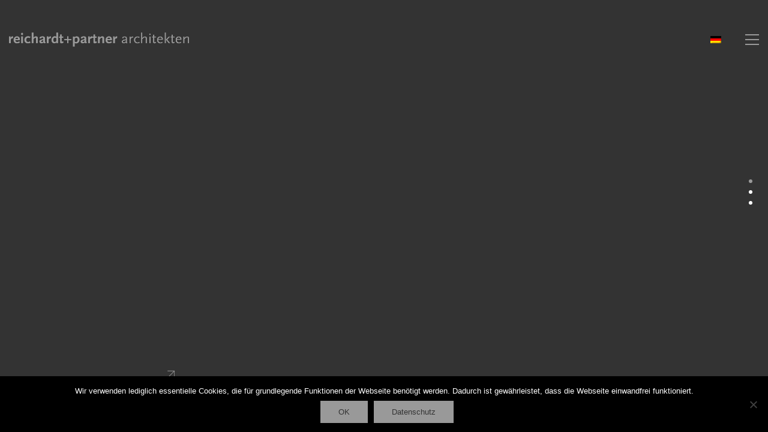

--- FILE ---
content_type: text/html; charset=UTF-8
request_url: https://www.reichardtpartner.de/projekte/krankenhaus-altona/
body_size: 11220
content:
<!DOCTYPE html>

<html class="no-js" lang="de-DE">
<head>
    <meta charset="UTF-8">
    <meta name="viewport" content="width=device-width, initial-scale=1.0">

	<link rel="preload" href="https://www.reichardtpartner.de/wp-content/uploads/typolab-fonts/lato-v23-latin-100.woff2" as="font" type="font/woff2" crossorigin>
<link rel="preload" href="https://www.reichardtpartner.de/wp-content/uploads/typolab-fonts/lato-v23-latin-100.woff" as="font" type="font/woff" crossorigin>
<link rel="preload" href="https://www.reichardtpartner.de/wp-content/uploads/typolab-fonts/lato-v23-latin-100.ttf" as="font" type="font/ttf" crossorigin>
<link rel="preload" href="https://www.reichardtpartner.de/wp-content/uploads/typolab-fonts/lato-v23-latin-100.svg" as="font" type="image/svg+xml" crossorigin>
<link rel="preload" href="https://www.reichardtpartner.de/wp-content/uploads/typolab-fonts/lato-v23-latin-100.eot" as="font" type="application/vnd.ms-fontobject" crossorigin>
<link rel="preload" href="https://www.reichardtpartner.de/wp-content/uploads/typolab-fonts/lato-v23-latin-300.woff2" as="font" type="font/woff2" crossorigin>
<link rel="preload" href="https://www.reichardtpartner.de/wp-content/uploads/typolab-fonts/lato-v23-latin-300.woff" as="font" type="font/woff" crossorigin>
<link rel="preload" href="https://www.reichardtpartner.de/wp-content/uploads/typolab-fonts/lato-v23-latin-300.ttf" as="font" type="font/ttf" crossorigin>
<link rel="preload" href="https://www.reichardtpartner.de/wp-content/uploads/typolab-fonts/lato-v23-latin-300.svg" as="font" type="image/svg+xml" crossorigin>
<link rel="preload" href="https://www.reichardtpartner.de/wp-content/uploads/typolab-fonts/lato-v23-latin-300.eot" as="font" type="application/vnd.ms-fontobject" crossorigin>
<link rel="preload" href="https://www.reichardtpartner.de/wp-content/uploads/typolab-fonts/lato-v23-latin-regular.woff2" as="font" type="font/woff2" crossorigin>
<link rel="preload" href="https://www.reichardtpartner.de/wp-content/uploads/typolab-fonts/lato-v23-latin-regular.woff" as="font" type="font/woff" crossorigin>
<link rel="preload" href="https://www.reichardtpartner.de/wp-content/uploads/typolab-fonts/lato-v23-latin-regular.ttf" as="font" type="font/ttf" crossorigin>
<link rel="preload" href="https://www.reichardtpartner.de/wp-content/uploads/typolab-fonts/lato-v23-latin-regular.svg" as="font" type="image/svg+xml" crossorigin>
<link rel="preload" href="https://www.reichardtpartner.de/wp-content/uploads/typolab-fonts/lato-v23-latin-regular.eot" as="font" type="application/vnd.ms-fontobject" crossorigin>
<link rel="preload" href="https://www.reichardtpartner.de/wp-content/uploads/typolab-fonts/lato-v23-latin-700.woff2" as="font" type="font/woff2" crossorigin>
<link rel="preload" href="https://www.reichardtpartner.de/wp-content/uploads/typolab-fonts/lato-v23-latin-700.woff" as="font" type="font/woff" crossorigin>
<link rel="preload" href="https://www.reichardtpartner.de/wp-content/uploads/typolab-fonts/lato-v23-latin-700.ttf" as="font" type="font/ttf" crossorigin>
<link rel="preload" href="https://www.reichardtpartner.de/wp-content/uploads/typolab-fonts/lato-v23-latin-700.svg" as="font" type="image/svg+xml" crossorigin>
<link rel="preload" href="https://www.reichardtpartner.de/wp-content/uploads/typolab-fonts/lato-v23-latin-700.eot" as="font" type="application/vnd.ms-fontobject" crossorigin>
<link rel="preload" href="https://www.reichardtpartner.de/wp-content/uploads/typolab-fonts/lato-v23-latin-900.woff2" as="font" type="font/woff2" crossorigin>
<link rel="preload" href="https://www.reichardtpartner.de/wp-content/uploads/typolab-fonts/lato-v23-latin-900.woff" as="font" type="font/woff" crossorigin>
<link rel="preload" href="https://www.reichardtpartner.de/wp-content/uploads/typolab-fonts/lato-v23-latin-900.ttf" as="font" type="font/ttf" crossorigin>
<link rel="preload" href="https://www.reichardtpartner.de/wp-content/uploads/typolab-fonts/lato-v23-latin-900.svg" as="font" type="image/svg+xml" crossorigin>
<link rel="preload" href="https://www.reichardtpartner.de/wp-content/uploads/typolab-fonts/lato-v23-latin-900.eot" as="font" type="application/vnd.ms-fontobject" crossorigin>
<link rel="preload" href="https://www.reichardtpartner.de/wp-content/uploads/typolab-fonts/lato-v23-latin-100italic.woff2" as="font" type="font/woff2" crossorigin>
<link rel="preload" href="https://www.reichardtpartner.de/wp-content/uploads/typolab-fonts/lato-v23-latin-100italic.woff" as="font" type="font/woff" crossorigin>
<link rel="preload" href="https://www.reichardtpartner.de/wp-content/uploads/typolab-fonts/lato-v23-latin-100italic.ttf" as="font" type="font/ttf" crossorigin>
<link rel="preload" href="https://www.reichardtpartner.de/wp-content/uploads/typolab-fonts/lato-v23-latin-100italic.svg" as="font" type="image/svg+xml" crossorigin>
<link rel="preload" href="https://www.reichardtpartner.de/wp-content/uploads/typolab-fonts/lato-v23-latin-100italic.eot" as="font" type="application/vnd.ms-fontobject" crossorigin>
<link rel="preload" href="https://www.reichardtpartner.de/wp-content/uploads/typolab-fonts/lato-v23-latin-300italic.woff2" as="font" type="font/woff2" crossorigin>
<link rel="preload" href="https://www.reichardtpartner.de/wp-content/uploads/typolab-fonts/lato-v23-latin-300italic.woff" as="font" type="font/woff" crossorigin>
<link rel="preload" href="https://www.reichardtpartner.de/wp-content/uploads/typolab-fonts/lato-v23-latin-300italic.ttf" as="font" type="font/ttf" crossorigin>
<link rel="preload" href="https://www.reichardtpartner.de/wp-content/uploads/typolab-fonts/lato-v23-latin-300italic.svg" as="font" type="image/svg+xml" crossorigin>
<link rel="preload" href="https://www.reichardtpartner.de/wp-content/uploads/typolab-fonts/lato-v23-latin-300italic.eot" as="font" type="application/vnd.ms-fontobject" crossorigin>
<link rel="preload" href="https://www.reichardtpartner.de/wp-content/uploads/typolab-fonts/lato-v23-latin-italic.woff2" as="font" type="font/woff2" crossorigin>
<link rel="preload" href="https://www.reichardtpartner.de/wp-content/uploads/typolab-fonts/lato-v23-latin-italic.woff" as="font" type="font/woff" crossorigin>
<link rel="preload" href="https://www.reichardtpartner.de/wp-content/uploads/typolab-fonts/lato-v23-latin-italic.ttf" as="font" type="font/ttf" crossorigin>
<link rel="preload" href="https://www.reichardtpartner.de/wp-content/uploads/typolab-fonts/lato-v23-latin-italic.svg" as="font" type="image/svg+xml" crossorigin>
<link rel="preload" href="https://www.reichardtpartner.de/wp-content/uploads/typolab-fonts/lato-v23-latin-italic.eot" as="font" type="application/vnd.ms-fontobject" crossorigin>
<link rel="preload" href="https://www.reichardtpartner.de/wp-content/uploads/typolab-fonts/lato-v23-latin-700italic.woff2" as="font" type="font/woff2" crossorigin>
<link rel="preload" href="https://www.reichardtpartner.de/wp-content/uploads/typolab-fonts/lato-v23-latin-700italic.woff" as="font" type="font/woff" crossorigin>
<link rel="preload" href="https://www.reichardtpartner.de/wp-content/uploads/typolab-fonts/lato-v23-latin-700italic.ttf" as="font" type="font/ttf" crossorigin>
<link rel="preload" href="https://www.reichardtpartner.de/wp-content/uploads/typolab-fonts/lato-v23-latin-700italic.svg" as="font" type="image/svg+xml" crossorigin>
<link rel="preload" href="https://www.reichardtpartner.de/wp-content/uploads/typolab-fonts/lato-v23-latin-700italic.eot" as="font" type="application/vnd.ms-fontobject" crossorigin>
<link rel="preload" href="https://www.reichardtpartner.de/wp-content/uploads/typolab-fonts/lato-v23-latin-900italic.woff2" as="font" type="font/woff2" crossorigin>
<link rel="preload" href="https://www.reichardtpartner.de/wp-content/uploads/typolab-fonts/lato-v23-latin-900italic.woff" as="font" type="font/woff" crossorigin>
<link rel="preload" href="https://www.reichardtpartner.de/wp-content/uploads/typolab-fonts/lato-v23-latin-900italic.ttf" as="font" type="font/ttf" crossorigin>
<link rel="preload" href="https://www.reichardtpartner.de/wp-content/uploads/typolab-fonts/lato-v23-latin-900italic.svg" as="font" type="image/svg+xml" crossorigin>
<link rel="preload" href="https://www.reichardtpartner.de/wp-content/uploads/typolab-fonts/lato-v23-latin-900italic.eot" as="font" type="application/vnd.ms-fontobject" crossorigin>
<meta name='robots' content='index, follow, max-image-preview:large, max-snippet:-1, max-video-preview:-1' />

	<!-- This site is optimized with the Yoast SEO plugin v26.6 - https://yoast.com/wordpress/plugins/seo/ -->
	<title>Krankenhaus Altona - reichardt+partner architekten</title>
	<link rel="canonical" href="https://www.reichardtpartner.de/projekte/krankenhaus-altona/" />
	<meta property="og:locale" content="de_DE" />
	<meta property="og:type" content="article" />
	<meta property="og:title" content="Krankenhaus Altona - reichardt+partner architekten" />
	<meta property="og:description" content="Die von uns umgestaltete Verwaltungsabteilung des 1.000-Betten-Krankenhauses wirkt durch den Einsatz von vielen Glasflächen und eingestellten, halbhohen Schrankelementen offen und hell und schafft gleichzeitig die gewünschte akustische Abgeschlossenheit für die einzelnen Arbeitsplätze." />
	<meta property="og:url" content="https://www.reichardtpartner.de/projekte/krankenhaus-altona/" />
	<meta property="og:site_name" content="reichardt+partner architekten" />
	<meta property="article:modified_time" content="2016-11-10T14:27:26+00:00" />
	<meta property="og:image" content="https://www.reichardtpartner.de/wp-content/uploads/2016/11/AK-Altona-Verwaltung-1.jpg" />
	<meta property="og:image:width" content="1920" />
	<meta property="og:image:height" content="1280" />
	<meta property="og:image:type" content="image/jpeg" />
	<meta name="twitter:card" content="summary_large_image" />
	<script type="application/ld+json" class="yoast-schema-graph">{"@context":"https://schema.org","@graph":[{"@type":"WebPage","@id":"https://www.reichardtpartner.de/projekte/krankenhaus-altona/","url":"https://www.reichardtpartner.de/projekte/krankenhaus-altona/","name":"Krankenhaus Altona - reichardt+partner architekten","isPartOf":{"@id":"https://www.reichardtpartner.de/#website"},"primaryImageOfPage":{"@id":"https://www.reichardtpartner.de/projekte/krankenhaus-altona/#primaryimage"},"image":{"@id":"https://www.reichardtpartner.de/projekte/krankenhaus-altona/#primaryimage"},"thumbnailUrl":"https://www.reichardtpartner.de/wp-content/uploads/2016/11/AK-Altona-Verwaltung-1.jpg","datePublished":"2016-03-09T00:39:08+00:00","dateModified":"2016-11-10T14:27:26+00:00","breadcrumb":{"@id":"https://www.reichardtpartner.de/projekte/krankenhaus-altona/#breadcrumb"},"inLanguage":"de","potentialAction":[{"@type":"ReadAction","target":["https://www.reichardtpartner.de/projekte/krankenhaus-altona/"]}]},{"@type":"ImageObject","inLanguage":"de","@id":"https://www.reichardtpartner.de/projekte/krankenhaus-altona/#primaryimage","url":"https://www.reichardtpartner.de/wp-content/uploads/2016/11/AK-Altona-Verwaltung-1.jpg","contentUrl":"https://www.reichardtpartner.de/wp-content/uploads/2016/11/AK-Altona-Verwaltung-1.jpg","width":1920,"height":1280,"caption":"AK Altona - Verwaltung 1"},{"@type":"BreadcrumbList","@id":"https://www.reichardtpartner.de/projekte/krankenhaus-altona/#breadcrumb","itemListElement":[{"@type":"ListItem","position":1,"name":"Home","item":"https://www.reichardtpartner.de/"},{"@type":"ListItem","position":2,"name":"Portfolio","item":"https://www.reichardtpartner.de/projekte/"},{"@type":"ListItem","position":3,"name":"Krankenhaus Altona"}]},{"@type":"WebSite","@id":"https://www.reichardtpartner.de/#website","url":"https://www.reichardtpartner.de/","name":"reichardt+partner architekten","description":"Architektur &amp; Projektsteuerung Hamburg","publisher":{"@id":"https://www.reichardtpartner.de/#organization"},"potentialAction":[{"@type":"SearchAction","target":{"@type":"EntryPoint","urlTemplate":"https://www.reichardtpartner.de/?s={search_term_string}"},"query-input":{"@type":"PropertyValueSpecification","valueRequired":true,"valueName":"search_term_string"}}],"inLanguage":"de"},{"@type":"Organization","@id":"https://www.reichardtpartner.de/#organization","name":"reichardt+partner architekten","url":"https://www.reichardtpartner.de/","logo":{"@type":"ImageObject","inLanguage":"de","@id":"https://www.reichardtpartner.de/#/schema/logo/image/","url":"https://www.reichardtpartner.de/wp-content/uploads/2016/11/apple-touch-icon.png","contentUrl":"https://www.reichardtpartner.de/wp-content/uploads/2016/11/apple-touch-icon.png","width":114,"height":114,"caption":"reichardt+partner architekten"},"image":{"@id":"https://www.reichardtpartner.de/#/schema/logo/image/"}}]}</script>
	<!-- / Yoast SEO plugin. -->


<link rel='dns-prefetch' href='//www.reichardtpartner.de' />
<link rel="alternate" type="application/rss+xml" title="reichardt+partner architekten &raquo; Feed" href="https://www.reichardtpartner.de/feed/" />
<link rel="alternate" type="application/rss+xml" title="reichardt+partner architekten &raquo; Kommentar-Feed" href="https://www.reichardtpartner.de/comments/feed/" />
<link rel="alternate" type="application/rss+xml" title="reichardt+partner architekten &raquo; Kommentar-Feed zu Krankenhaus Altona" href="https://www.reichardtpartner.de/projekte/krankenhaus-altona/feed/" />
<link rel="alternate" title="oEmbed (JSON)" type="application/json+oembed" href="https://www.reichardtpartner.de/wp-json/oembed/1.0/embed?url=https%3A%2F%2Fwww.reichardtpartner.de%2Fprojekte%2Fkrankenhaus-altona%2F" />
<link rel="alternate" title="oEmbed (XML)" type="text/xml+oembed" href="https://www.reichardtpartner.de/wp-json/oembed/1.0/embed?url=https%3A%2F%2Fwww.reichardtpartner.de%2Fprojekte%2Fkrankenhaus-altona%2F&#038;format=xml" />
<style data-page-custom-css="true">.portfolio-description-showinfo h3 {font-size: 19px}
.portfolio-description-showinfo p {font-size: 14px}</style><style id='wp-img-auto-sizes-contain-inline-css'>
img:is([sizes=auto i],[sizes^="auto," i]){contain-intrinsic-size:3000px 1500px}
/*# sourceURL=wp-img-auto-sizes-contain-inline-css */
</style>
<link rel='stylesheet' id='wp-block-library-css' href='https://www.reichardtpartner.de/wp-includes/css/dist/block-library/style.min.css?ver=6.9' media='all' />
<style id='global-styles-inline-css'>
:root{--wp--preset--aspect-ratio--square: 1;--wp--preset--aspect-ratio--4-3: 4/3;--wp--preset--aspect-ratio--3-4: 3/4;--wp--preset--aspect-ratio--3-2: 3/2;--wp--preset--aspect-ratio--2-3: 2/3;--wp--preset--aspect-ratio--16-9: 16/9;--wp--preset--aspect-ratio--9-16: 9/16;--wp--preset--color--black: #000000;--wp--preset--color--cyan-bluish-gray: #abb8c3;--wp--preset--color--white: #ffffff;--wp--preset--color--pale-pink: #f78da7;--wp--preset--color--vivid-red: #cf2e2e;--wp--preset--color--luminous-vivid-orange: #ff6900;--wp--preset--color--luminous-vivid-amber: #fcb900;--wp--preset--color--light-green-cyan: #7bdcb5;--wp--preset--color--vivid-green-cyan: #00d084;--wp--preset--color--pale-cyan-blue: #8ed1fc;--wp--preset--color--vivid-cyan-blue: #0693e3;--wp--preset--color--vivid-purple: #9b51e0;--wp--preset--gradient--vivid-cyan-blue-to-vivid-purple: linear-gradient(135deg,rgb(6,147,227) 0%,rgb(155,81,224) 100%);--wp--preset--gradient--light-green-cyan-to-vivid-green-cyan: linear-gradient(135deg,rgb(122,220,180) 0%,rgb(0,208,130) 100%);--wp--preset--gradient--luminous-vivid-amber-to-luminous-vivid-orange: linear-gradient(135deg,rgb(252,185,0) 0%,rgb(255,105,0) 100%);--wp--preset--gradient--luminous-vivid-orange-to-vivid-red: linear-gradient(135deg,rgb(255,105,0) 0%,rgb(207,46,46) 100%);--wp--preset--gradient--very-light-gray-to-cyan-bluish-gray: linear-gradient(135deg,rgb(238,238,238) 0%,rgb(169,184,195) 100%);--wp--preset--gradient--cool-to-warm-spectrum: linear-gradient(135deg,rgb(74,234,220) 0%,rgb(151,120,209) 20%,rgb(207,42,186) 40%,rgb(238,44,130) 60%,rgb(251,105,98) 80%,rgb(254,248,76) 100%);--wp--preset--gradient--blush-light-purple: linear-gradient(135deg,rgb(255,206,236) 0%,rgb(152,150,240) 100%);--wp--preset--gradient--blush-bordeaux: linear-gradient(135deg,rgb(254,205,165) 0%,rgb(254,45,45) 50%,rgb(107,0,62) 100%);--wp--preset--gradient--luminous-dusk: linear-gradient(135deg,rgb(255,203,112) 0%,rgb(199,81,192) 50%,rgb(65,88,208) 100%);--wp--preset--gradient--pale-ocean: linear-gradient(135deg,rgb(255,245,203) 0%,rgb(182,227,212) 50%,rgb(51,167,181) 100%);--wp--preset--gradient--electric-grass: linear-gradient(135deg,rgb(202,248,128) 0%,rgb(113,206,126) 100%);--wp--preset--gradient--midnight: linear-gradient(135deg,rgb(2,3,129) 0%,rgb(40,116,252) 100%);--wp--preset--font-size--small: 13px;--wp--preset--font-size--medium: 20px;--wp--preset--font-size--large: 36px;--wp--preset--font-size--x-large: 42px;--wp--preset--spacing--20: 0.44rem;--wp--preset--spacing--30: 0.67rem;--wp--preset--spacing--40: 1rem;--wp--preset--spacing--50: 1.5rem;--wp--preset--spacing--60: 2.25rem;--wp--preset--spacing--70: 3.38rem;--wp--preset--spacing--80: 5.06rem;--wp--preset--shadow--natural: 6px 6px 9px rgba(0, 0, 0, 0.2);--wp--preset--shadow--deep: 12px 12px 50px rgba(0, 0, 0, 0.4);--wp--preset--shadow--sharp: 6px 6px 0px rgba(0, 0, 0, 0.2);--wp--preset--shadow--outlined: 6px 6px 0px -3px rgb(255, 255, 255), 6px 6px rgb(0, 0, 0);--wp--preset--shadow--crisp: 6px 6px 0px rgb(0, 0, 0);}:where(.is-layout-flex){gap: 0.5em;}:where(.is-layout-grid){gap: 0.5em;}body .is-layout-flex{display: flex;}.is-layout-flex{flex-wrap: wrap;align-items: center;}.is-layout-flex > :is(*, div){margin: 0;}body .is-layout-grid{display: grid;}.is-layout-grid > :is(*, div){margin: 0;}:where(.wp-block-columns.is-layout-flex){gap: 2em;}:where(.wp-block-columns.is-layout-grid){gap: 2em;}:where(.wp-block-post-template.is-layout-flex){gap: 1.25em;}:where(.wp-block-post-template.is-layout-grid){gap: 1.25em;}.has-black-color{color: var(--wp--preset--color--black) !important;}.has-cyan-bluish-gray-color{color: var(--wp--preset--color--cyan-bluish-gray) !important;}.has-white-color{color: var(--wp--preset--color--white) !important;}.has-pale-pink-color{color: var(--wp--preset--color--pale-pink) !important;}.has-vivid-red-color{color: var(--wp--preset--color--vivid-red) !important;}.has-luminous-vivid-orange-color{color: var(--wp--preset--color--luminous-vivid-orange) !important;}.has-luminous-vivid-amber-color{color: var(--wp--preset--color--luminous-vivid-amber) !important;}.has-light-green-cyan-color{color: var(--wp--preset--color--light-green-cyan) !important;}.has-vivid-green-cyan-color{color: var(--wp--preset--color--vivid-green-cyan) !important;}.has-pale-cyan-blue-color{color: var(--wp--preset--color--pale-cyan-blue) !important;}.has-vivid-cyan-blue-color{color: var(--wp--preset--color--vivid-cyan-blue) !important;}.has-vivid-purple-color{color: var(--wp--preset--color--vivid-purple) !important;}.has-black-background-color{background-color: var(--wp--preset--color--black) !important;}.has-cyan-bluish-gray-background-color{background-color: var(--wp--preset--color--cyan-bluish-gray) !important;}.has-white-background-color{background-color: var(--wp--preset--color--white) !important;}.has-pale-pink-background-color{background-color: var(--wp--preset--color--pale-pink) !important;}.has-vivid-red-background-color{background-color: var(--wp--preset--color--vivid-red) !important;}.has-luminous-vivid-orange-background-color{background-color: var(--wp--preset--color--luminous-vivid-orange) !important;}.has-luminous-vivid-amber-background-color{background-color: var(--wp--preset--color--luminous-vivid-amber) !important;}.has-light-green-cyan-background-color{background-color: var(--wp--preset--color--light-green-cyan) !important;}.has-vivid-green-cyan-background-color{background-color: var(--wp--preset--color--vivid-green-cyan) !important;}.has-pale-cyan-blue-background-color{background-color: var(--wp--preset--color--pale-cyan-blue) !important;}.has-vivid-cyan-blue-background-color{background-color: var(--wp--preset--color--vivid-cyan-blue) !important;}.has-vivid-purple-background-color{background-color: var(--wp--preset--color--vivid-purple) !important;}.has-black-border-color{border-color: var(--wp--preset--color--black) !important;}.has-cyan-bluish-gray-border-color{border-color: var(--wp--preset--color--cyan-bluish-gray) !important;}.has-white-border-color{border-color: var(--wp--preset--color--white) !important;}.has-pale-pink-border-color{border-color: var(--wp--preset--color--pale-pink) !important;}.has-vivid-red-border-color{border-color: var(--wp--preset--color--vivid-red) !important;}.has-luminous-vivid-orange-border-color{border-color: var(--wp--preset--color--luminous-vivid-orange) !important;}.has-luminous-vivid-amber-border-color{border-color: var(--wp--preset--color--luminous-vivid-amber) !important;}.has-light-green-cyan-border-color{border-color: var(--wp--preset--color--light-green-cyan) !important;}.has-vivid-green-cyan-border-color{border-color: var(--wp--preset--color--vivid-green-cyan) !important;}.has-pale-cyan-blue-border-color{border-color: var(--wp--preset--color--pale-cyan-blue) !important;}.has-vivid-cyan-blue-border-color{border-color: var(--wp--preset--color--vivid-cyan-blue) !important;}.has-vivid-purple-border-color{border-color: var(--wp--preset--color--vivid-purple) !important;}.has-vivid-cyan-blue-to-vivid-purple-gradient-background{background: var(--wp--preset--gradient--vivid-cyan-blue-to-vivid-purple) !important;}.has-light-green-cyan-to-vivid-green-cyan-gradient-background{background: var(--wp--preset--gradient--light-green-cyan-to-vivid-green-cyan) !important;}.has-luminous-vivid-amber-to-luminous-vivid-orange-gradient-background{background: var(--wp--preset--gradient--luminous-vivid-amber-to-luminous-vivid-orange) !important;}.has-luminous-vivid-orange-to-vivid-red-gradient-background{background: var(--wp--preset--gradient--luminous-vivid-orange-to-vivid-red) !important;}.has-very-light-gray-to-cyan-bluish-gray-gradient-background{background: var(--wp--preset--gradient--very-light-gray-to-cyan-bluish-gray) !important;}.has-cool-to-warm-spectrum-gradient-background{background: var(--wp--preset--gradient--cool-to-warm-spectrum) !important;}.has-blush-light-purple-gradient-background{background: var(--wp--preset--gradient--blush-light-purple) !important;}.has-blush-bordeaux-gradient-background{background: var(--wp--preset--gradient--blush-bordeaux) !important;}.has-luminous-dusk-gradient-background{background: var(--wp--preset--gradient--luminous-dusk) !important;}.has-pale-ocean-gradient-background{background: var(--wp--preset--gradient--pale-ocean) !important;}.has-electric-grass-gradient-background{background: var(--wp--preset--gradient--electric-grass) !important;}.has-midnight-gradient-background{background: var(--wp--preset--gradient--midnight) !important;}.has-small-font-size{font-size: var(--wp--preset--font-size--small) !important;}.has-medium-font-size{font-size: var(--wp--preset--font-size--medium) !important;}.has-large-font-size{font-size: var(--wp--preset--font-size--large) !important;}.has-x-large-font-size{font-size: var(--wp--preset--font-size--x-large) !important;}
/*# sourceURL=global-styles-inline-css */
</style>

<style id='classic-theme-styles-inline-css'>
/*! This file is auto-generated */
.wp-block-button__link{color:#fff;background-color:#32373c;border-radius:9999px;box-shadow:none;text-decoration:none;padding:calc(.667em + 2px) calc(1.333em + 2px);font-size:1.125em}.wp-block-file__button{background:#32373c;color:#fff;text-decoration:none}
/*# sourceURL=/wp-includes/css/classic-themes.min.css */
</style>
<link rel='stylesheet' id='cookie-notice-front-css' href='https://www.reichardtpartner.de/wp-content/plugins/cookie-notice/css/front.min.css?ver=2.5.11' media='all' />
<link rel='stylesheet' id='wpml-legacy-dropdown-click-0-css' href='https://www.reichardtpartner.de/wp-content/plugins/sitepress-multilingual-cms/templates/language-switchers/legacy-dropdown-click/style.min.css?ver=1' media='all' />
<style id='wpml-legacy-dropdown-click-0-inline-css'>
.wpml-ls-statics-shortcode_actions{background-color:#ffffff;}.wpml-ls-statics-shortcode_actions, .wpml-ls-statics-shortcode_actions .wpml-ls-sub-menu, .wpml-ls-statics-shortcode_actions a {border-color:#cdcdcd;}.wpml-ls-statics-shortcode_actions a, .wpml-ls-statics-shortcode_actions .wpml-ls-sub-menu a, .wpml-ls-statics-shortcode_actions .wpml-ls-sub-menu a:link, .wpml-ls-statics-shortcode_actions li:not(.wpml-ls-current-language) .wpml-ls-link, .wpml-ls-statics-shortcode_actions li:not(.wpml-ls-current-language) .wpml-ls-link:link {color:#444444;background-color:#ffffff;}.wpml-ls-statics-shortcode_actions .wpml-ls-sub-menu a:hover,.wpml-ls-statics-shortcode_actions .wpml-ls-sub-menu a:focus, .wpml-ls-statics-shortcode_actions .wpml-ls-sub-menu a:link:hover, .wpml-ls-statics-shortcode_actions .wpml-ls-sub-menu a:link:focus {color:#000000;background-color:#eeeeee;}.wpml-ls-statics-shortcode_actions .wpml-ls-current-language > a {color:#444444;background-color:#ffffff;}.wpml-ls-statics-shortcode_actions .wpml-ls-current-language:hover>a, .wpml-ls-statics-shortcode_actions .wpml-ls-current-language>a:focus {color:#000000;background-color:#eeeeee;}
/*# sourceURL=wpml-legacy-dropdown-click-0-inline-css */
</style>
<link rel='stylesheet' id='kalium-child-css' href='https://www.reichardtpartner.de/wp-content/themes/kalium-child/style.css?ver=6.9' media='all' />
<link rel='stylesheet' id='kalium-bootstrap-css-css' href='https://www.reichardtpartner.de/wp-content/themes/kalium/assets/css/bootstrap.min.css?ver=3.30.1766060015' media='all' />
<link rel='stylesheet' id='kalium-theme-base-css-css' href='https://www.reichardtpartner.de/wp-content/themes/kalium/assets/css/base.min.css?ver=3.30.1766060015' media='all' />
<link rel='stylesheet' id='kalium-theme-style-new-css-css' href='https://www.reichardtpartner.de/wp-content/themes/kalium/assets/css/new/style.min.css?ver=3.30.1766060015' media='all' />
<link rel='stylesheet' id='kalium-theme-other-css-css' href='https://www.reichardtpartner.de/wp-content/themes/kalium/assets/css/other.min.css?ver=3.30.1766060015' media='all' />
<link rel='stylesheet' id='kalium-theme-portfolio-css-css' href='https://www.reichardtpartner.de/wp-content/themes/kalium/assets/css/portfolio.min.css?ver=3.30.1766060015' media='all' />
<link rel='stylesheet' id='kalium-style-css-css' href='https://www.reichardtpartner.de/wp-content/themes/kalium/style.css?ver=3.30.1766060015' media='all' />
<link rel='stylesheet' id='custom-skin-css' href='https://www.reichardtpartner.de/wp-content/themes/kalium-child/custom-skin.css?ver=294aee1d0c72f65cca450a7266f7f4a3' media='all' />
<link rel='stylesheet' id='kalium-fluidbox-css-css' href='https://www.reichardtpartner.de/wp-content/themes/kalium/assets/vendors/fluidbox/css/fluidbox.min.css?ver=3.30.1766060015' media='all' />
	<script type="text/javascript">
		var ajaxurl = ajaxurl || 'https://www.reichardtpartner.de/wp-admin/admin-ajax.php';
				var icl_language_code = "de";
			</script>
	<style data-hosted-font>@font-face {
	font-family: "Lato";
	font-style: normal;
	font-weight: 100;
	font-display: swap;
	src: url('https://www.reichardtpartner.de/wp-content/uploads/typolab-fonts/lato-v23-latin-100.woff2') format('woff2'), url('https://www.reichardtpartner.de/wp-content/uploads/typolab-fonts/lato-v23-latin-100.woff') format('woff'), url('https://www.reichardtpartner.de/wp-content/uploads/typolab-fonts/lato-v23-latin-100.ttf') format('truetype'), url('https://www.reichardtpartner.de/wp-content/uploads/typolab-fonts/lato-v23-latin-100.svg') format('svg'), url('https://www.reichardtpartner.de/wp-content/uploads/typolab-fonts/lato-v23-latin-100.eot') format('embedded-opentype');
}
@font-face {
	font-family: "Lato";
	font-style: normal;
	font-weight: 300;
	font-display: swap;
	src: url('https://www.reichardtpartner.de/wp-content/uploads/typolab-fonts/lato-v23-latin-300.woff2') format('woff2'), url('https://www.reichardtpartner.de/wp-content/uploads/typolab-fonts/lato-v23-latin-300.woff') format('woff'), url('https://www.reichardtpartner.de/wp-content/uploads/typolab-fonts/lato-v23-latin-300.ttf') format('truetype'), url('https://www.reichardtpartner.de/wp-content/uploads/typolab-fonts/lato-v23-latin-300.svg') format('svg'), url('https://www.reichardtpartner.de/wp-content/uploads/typolab-fonts/lato-v23-latin-300.eot') format('embedded-opentype');
}
@font-face {
	font-family: "Lato";
	font-style: normal;
	font-weight: normal;
	font-display: swap;
	src: url('https://www.reichardtpartner.de/wp-content/uploads/typolab-fonts/lato-v23-latin-regular.woff2') format('woff2'), url('https://www.reichardtpartner.de/wp-content/uploads/typolab-fonts/lato-v23-latin-regular.woff') format('woff'), url('https://www.reichardtpartner.de/wp-content/uploads/typolab-fonts/lato-v23-latin-regular.ttf') format('truetype'), url('https://www.reichardtpartner.de/wp-content/uploads/typolab-fonts/lato-v23-latin-regular.svg') format('svg'), url('https://www.reichardtpartner.de/wp-content/uploads/typolab-fonts/lato-v23-latin-regular.eot') format('embedded-opentype');
}
@font-face {
	font-family: "Lato";
	font-style: normal;
	font-weight: bold;
	font-display: swap;
	src: url('https://www.reichardtpartner.de/wp-content/uploads/typolab-fonts/lato-v23-latin-700.woff2') format('woff2'), url('https://www.reichardtpartner.de/wp-content/uploads/typolab-fonts/lato-v23-latin-700.woff') format('woff'), url('https://www.reichardtpartner.de/wp-content/uploads/typolab-fonts/lato-v23-latin-700.ttf') format('truetype'), url('https://www.reichardtpartner.de/wp-content/uploads/typolab-fonts/lato-v23-latin-700.svg') format('svg'), url('https://www.reichardtpartner.de/wp-content/uploads/typolab-fonts/lato-v23-latin-700.eot') format('embedded-opentype');
}
@font-face {
	font-family: "Lato";
	font-style: normal;
	font-weight: 900;
	font-display: swap;
	src: url('https://www.reichardtpartner.de/wp-content/uploads/typolab-fonts/lato-v23-latin-900.woff2') format('woff2'), url('https://www.reichardtpartner.de/wp-content/uploads/typolab-fonts/lato-v23-latin-900.woff') format('woff'), url('https://www.reichardtpartner.de/wp-content/uploads/typolab-fonts/lato-v23-latin-900.ttf') format('truetype'), url('https://www.reichardtpartner.de/wp-content/uploads/typolab-fonts/lato-v23-latin-900.svg') format('svg'), url('https://www.reichardtpartner.de/wp-content/uploads/typolab-fonts/lato-v23-latin-900.eot') format('embedded-opentype');
}
@font-face {
	font-family: "Lato";
	font-style: italic;
	font-weight: 100;
	font-display: swap;
	src: url('https://www.reichardtpartner.de/wp-content/uploads/typolab-fonts/lato-v23-latin-100italic.woff2') format('woff2'), url('https://www.reichardtpartner.de/wp-content/uploads/typolab-fonts/lato-v23-latin-100italic.woff') format('woff'), url('https://www.reichardtpartner.de/wp-content/uploads/typolab-fonts/lato-v23-latin-100italic.ttf') format('truetype'), url('https://www.reichardtpartner.de/wp-content/uploads/typolab-fonts/lato-v23-latin-100italic.svg') format('svg'), url('https://www.reichardtpartner.de/wp-content/uploads/typolab-fonts/lato-v23-latin-100italic.eot') format('embedded-opentype');
}
@font-face {
	font-family: "Lato";
	font-style: italic;
	font-weight: 300;
	font-display: swap;
	src: url('https://www.reichardtpartner.de/wp-content/uploads/typolab-fonts/lato-v23-latin-300italic.woff2') format('woff2'), url('https://www.reichardtpartner.de/wp-content/uploads/typolab-fonts/lato-v23-latin-300italic.woff') format('woff'), url('https://www.reichardtpartner.de/wp-content/uploads/typolab-fonts/lato-v23-latin-300italic.ttf') format('truetype'), url('https://www.reichardtpartner.de/wp-content/uploads/typolab-fonts/lato-v23-latin-300italic.svg') format('svg'), url('https://www.reichardtpartner.de/wp-content/uploads/typolab-fonts/lato-v23-latin-300italic.eot') format('embedded-opentype');
}
@font-face {
	font-family: "Lato";
	font-style: italic;
	font-weight: normal;
	font-display: swap;
	src: url('https://www.reichardtpartner.de/wp-content/uploads/typolab-fonts/lato-v23-latin-italic.woff2') format('woff2'), url('https://www.reichardtpartner.de/wp-content/uploads/typolab-fonts/lato-v23-latin-italic.woff') format('woff'), url('https://www.reichardtpartner.de/wp-content/uploads/typolab-fonts/lato-v23-latin-italic.ttf') format('truetype'), url('https://www.reichardtpartner.de/wp-content/uploads/typolab-fonts/lato-v23-latin-italic.svg') format('svg'), url('https://www.reichardtpartner.de/wp-content/uploads/typolab-fonts/lato-v23-latin-italic.eot') format('embedded-opentype');
}
@font-face {
	font-family: "Lato";
	font-style: italic;
	font-weight: bold;
	font-display: swap;
	src: url('https://www.reichardtpartner.de/wp-content/uploads/typolab-fonts/lato-v23-latin-700italic.woff2') format('woff2'), url('https://www.reichardtpartner.de/wp-content/uploads/typolab-fonts/lato-v23-latin-700italic.woff') format('woff'), url('https://www.reichardtpartner.de/wp-content/uploads/typolab-fonts/lato-v23-latin-700italic.ttf') format('truetype'), url('https://www.reichardtpartner.de/wp-content/uploads/typolab-fonts/lato-v23-latin-700italic.svg') format('svg'), url('https://www.reichardtpartner.de/wp-content/uploads/typolab-fonts/lato-v23-latin-700italic.eot') format('embedded-opentype');
}
@font-face {
	font-family: "Lato";
	font-style: italic;
	font-weight: 900;
	font-display: swap;
	src: url('https://www.reichardtpartner.de/wp-content/uploads/typolab-fonts/lato-v23-latin-900italic.woff2') format('woff2'), url('https://www.reichardtpartner.de/wp-content/uploads/typolab-fonts/lato-v23-latin-900italic.woff') format('woff'), url('https://www.reichardtpartner.de/wp-content/uploads/typolab-fonts/lato-v23-latin-900italic.ttf') format('truetype'), url('https://www.reichardtpartner.de/wp-content/uploads/typolab-fonts/lato-v23-latin-900italic.svg') format('svg'), url('https://www.reichardtpartner.de/wp-content/uploads/typolab-fonts/lato-v23-latin-900italic.eot') format('embedded-opentype');
}</style>
<style data-base-selectors>body{font-family:"Lato";font-style:normal;font-weight:normal}p, .section-title p{font-family:"Lato";font-style:normal;font-weight:normal}</style>
<style data-custom-selectors>.standard-menu-container .menu li li a span, .fullscreen-menu .menu li li a span, .top-menu-container .top-menu ul li li a, .sidebar-menu-wrapper .sidebar-menu-container .sidebar-main-menu .menu li li a span{font-family:"Lato";font-style:normal;font-weight:normal}</style><script type="text/javascript" id="cookie-notice-front-js-before">
/* <![CDATA[ */
var cnArgs = {"ajaxUrl":"https:\/\/www.reichardtpartner.de\/wp-admin\/admin-ajax.php","nonce":"68213cebd1","hideEffect":"fade","position":"bottom","onScroll":false,"onScrollOffset":100,"onClick":false,"cookieName":"cookie_notice_accepted","cookieTime":2592000,"cookieTimeRejected":2592000,"globalCookie":false,"redirection":false,"cache":true,"revokeCookies":false,"revokeCookiesOpt":"automatic"};

//# sourceURL=cookie-notice-front-js-before
/* ]]> */
</script>
<script type="text/javascript" src="https://www.reichardtpartner.de/wp-content/plugins/cookie-notice/js/front.min.js?ver=2.5.11" id="cookie-notice-front-js"></script>
<script type="text/javascript" src="https://www.reichardtpartner.de/wp-includes/js/jquery/jquery.min.js?ver=3.7.1" id="jquery-core-js"></script>
<script type="text/javascript" src="https://www.reichardtpartner.de/wp-includes/js/jquery/jquery-migrate.min.js?ver=3.4.1" id="jquery-migrate-js"></script>
<script type="text/javascript" src="//www.reichardtpartner.de/wp-content/plugins/revslider/sr6/assets/js/rbtools.min.js?ver=6.7.40" id="tp-tools-js"></script>
<script type="text/javascript" src="//www.reichardtpartner.de/wp-content/plugins/revslider/sr6/assets/js/rs6.min.js?ver=6.7.40" id="revmin-js"></script>
<script type="text/javascript" src="https://www.reichardtpartner.de/wp-content/plugins/sitepress-multilingual-cms/templates/language-switchers/legacy-dropdown-click/script.min.js?ver=1" id="wpml-legacy-dropdown-click-0-js"></script>
<script type="text/javascript" id="wpml-xdomain-data-js-extra">
/* <![CDATA[ */
var wpml_xdomain_data = {"css_selector":"wpml-ls-item","ajax_url":"https://www.reichardtpartner.de/wp-admin/admin-ajax.php","current_lang":"de","_nonce":"1f4be6d6d3"};
//# sourceURL=wpml-xdomain-data-js-extra
/* ]]> */
</script>
<script type="text/javascript" src="https://www.reichardtpartner.de/wp-content/plugins/sitepress-multilingual-cms/res/js/xdomain-data.js?ver=486900" id="wpml-xdomain-data-js" defer="defer" data-wp-strategy="defer"></script>
<script></script><link rel="https://api.w.org/" href="https://www.reichardtpartner.de/wp-json/" /><link rel="alternate" title="JSON" type="application/json" href="https://www.reichardtpartner.de/wp-json/wp/v2/portfolio/4248" /><link rel="EditURI" type="application/rsd+xml" title="RSD" href="https://www.reichardtpartner.de/xmlrpc.php?rsd" />
<meta name="generator" content="WordPress 6.9" />
<link rel='shortlink' href='https://www.reichardtpartner.de/?p=4248' />
<meta name="generator" content="WPML ver:4.8.6 stt:1,3;" />
<style id="theme-custom-css">.main-header.menu-type-standard-menu .standard-menu-container div.menu>ul>li>a, .main-header.menu-type-standard-menu .standard-menu-container ul.menu>li>a {font-size: 18px !important; font-weight: 400; color: #999999 !important;}.menu-bar.menu-skin-dark .ham:after, .menu-bar.menu-skin-dark .ham:before, .menu-bar.menu-skin-dark .ham {color: #999999 !important;}.menu .menu-item a {    color: #999999 !important;}@media (min-width: 1439px) {    .container {        width: 1440px !important;    }}h2 {  font-size: 22px !important;  line-height: 34px !important;  color: #fff !important;}h3 {  font-size: 18px !important;  line-height: 28px !important;  color: #fff !important;}h4 {  font-size: 15px !important;  line-height: 20px !important;  color: #fff !important;}.footer-widgets td, .footer-widgets p, .footer-widgets a {color: #c0c0c0 !important; font-size: 15px !important;; line-height: 150% !important;}.footer-widgets a:hover {color: #ffffff !important;}.team-holder .member .hover-state .member-details {    bottom: 15px !important;}.team-holder .member .thumb .padding {padding: 5% !important}.team-holder .member .thumb:hover .hover-state {opacity: 0.75 !important}.team-holder .member .hover-state .member-details h2 {font-size: 14px !important; line-height: 16px !important;}.team-holder .member .hover-state .member-details p {font-size: 10px; line-height: 12px !important;}.single-portfolio-holder .portfolio-big-navigation .next.mobile-only i, .single-portfolio-holder .portfolio-big-navigation .previous.mobile-only i {    display: block !important;}.previous.mobile-only i {    display: block !important;}.next.mobile-only i {    display: block !important;}a.previous.pc-only {    display: none !important;}a.next.pc-only {    display: none !important;}.gmnoprint {  display: none;}footer.main-footer {background: none !important;background-color: #000000 !important;}.main-header.menu-type-full-bg-menu .full-screen-menu.menu-skin-dark {background: #222 !important;}.tp-button {background: none;}</style><script>var mobile_menu_breakpoint = 1439;</script><style data-appended-custom-css="true">@media screen and (min-width:1440px) { .mobile-menu-wrapper,.mobile-menu-overlay,.header-block__item--mobile-menu-toggle {display: none;} }</style><style data-appended-custom-css="true">@media screen and (max-width:1439px) { .header-block__item--standard-menu-container {display: none;} }</style><style>.recentcomments a{display:inline !important;padding:0 !important;margin:0 !important;}</style><meta name="generator" content="Powered by WPBakery Page Builder - drag and drop page builder for WordPress."/>
<meta name="generator" content="Powered by Slider Revolution 6.7.40 - responsive, Mobile-Friendly Slider Plugin for WordPress with comfortable drag and drop interface." />
<link rel="icon" href="https://www.reichardtpartner.de/wp-content/uploads/2015/11/favicon-32x32.png" sizes="32x32" />
<link rel="icon" href="https://www.reichardtpartner.de/wp-content/uploads/2015/11/favicon.png" sizes="192x192" />
<link rel="apple-touch-icon" href="https://www.reichardtpartner.de/wp-content/uploads/2015/11/favicon.png" />
<meta name="msapplication-TileImage" content="https://www.reichardtpartner.de/wp-content/uploads/2015/11/favicon.png" />
<script>function setREVStartSize(e){
			//window.requestAnimationFrame(function() {
				window.RSIW = window.RSIW===undefined ? window.innerWidth : window.RSIW;
				window.RSIH = window.RSIH===undefined ? window.innerHeight : window.RSIH;
				try {
					var pw = document.getElementById(e.c).parentNode.offsetWidth,
						newh;
					pw = pw===0 || isNaN(pw) || (e.l=="fullwidth" || e.layout=="fullwidth") ? window.RSIW : pw;
					e.tabw = e.tabw===undefined ? 0 : parseInt(e.tabw);
					e.thumbw = e.thumbw===undefined ? 0 : parseInt(e.thumbw);
					e.tabh = e.tabh===undefined ? 0 : parseInt(e.tabh);
					e.thumbh = e.thumbh===undefined ? 0 : parseInt(e.thumbh);
					e.tabhide = e.tabhide===undefined ? 0 : parseInt(e.tabhide);
					e.thumbhide = e.thumbhide===undefined ? 0 : parseInt(e.thumbhide);
					e.mh = e.mh===undefined || e.mh=="" || e.mh==="auto" ? 0 : parseInt(e.mh,0);
					if(e.layout==="fullscreen" || e.l==="fullscreen")
						newh = Math.max(e.mh,window.RSIH);
					else{
						e.gw = Array.isArray(e.gw) ? e.gw : [e.gw];
						for (var i in e.rl) if (e.gw[i]===undefined || e.gw[i]===0) e.gw[i] = e.gw[i-1];
						e.gh = e.el===undefined || e.el==="" || (Array.isArray(e.el) && e.el.length==0)? e.gh : e.el;
						e.gh = Array.isArray(e.gh) ? e.gh : [e.gh];
						for (var i in e.rl) if (e.gh[i]===undefined || e.gh[i]===0) e.gh[i] = e.gh[i-1];
											
						var nl = new Array(e.rl.length),
							ix = 0,
							sl;
						e.tabw = e.tabhide>=pw ? 0 : e.tabw;
						e.thumbw = e.thumbhide>=pw ? 0 : e.thumbw;
						e.tabh = e.tabhide>=pw ? 0 : e.tabh;
						e.thumbh = e.thumbhide>=pw ? 0 : e.thumbh;
						for (var i in e.rl) nl[i] = e.rl[i]<window.RSIW ? 0 : e.rl[i];
						sl = nl[0];
						for (var i in nl) if (sl>nl[i] && nl[i]>0) { sl = nl[i]; ix=i;}
						var m = pw>(e.gw[ix]+e.tabw+e.thumbw) ? 1 : (pw-(e.tabw+e.thumbw)) / (e.gw[ix]);
						newh =  (e.gh[ix] * m) + (e.tabh + e.thumbh);
					}
					var el = document.getElementById(e.c);
					if (el!==null && el) el.style.height = newh+"px";
					el = document.getElementById(e.c+"_wrapper");
					if (el!==null && el) {
						el.style.height = newh+"px";
						el.style.display = "block";
					}
				} catch(e){
					console.log("Failure at Presize of Slider:" + e)
				}
			//});
		  };</script>
<noscript><style> .wpb_animate_when_almost_visible { opacity: 1; }</style></noscript><link rel='stylesheet' id='kalium-fontawesome-css-css' href='https://www.reichardtpartner.de/wp-content/themes/kalium/assets/vendors/font-awesome/css/all.min.css?ver=3.30.1766060015' media='all' />
<link rel='stylesheet' id='rs-plugin-settings-css' href='//www.reichardtpartner.de/wp-content/plugins/revslider/sr6/assets/css/rs6.css?ver=6.7.40' media='all' />
<style id='rs-plugin-settings-inline-css'>
.tp-caption a{color:#ff7302;text-shadow:none;-webkit-transition:all 0.2s ease-out;-moz-transition:all 0.2s ease-out;-o-transition:all 0.2s ease-out;-ms-transition:all 0.2s ease-out}.tp-caption a:hover{color:#ffa902}.tp-button{height:auto !important}
/*# sourceURL=rs-plugin-settings-inline-css */
</style>
</head>
<body class="wp-singular portfolio-template-default single single-portfolio postid-4248 wp-theme-kalium wp-child-theme-kalium-child cookies-not-set has-fixed-footer wpb-js-composer js-comp-ver-8.7.2 vc_responsive portfolio-category-architektur portfolio-category-gesundheit">

<div class="mobile-menu-wrapper mobile-menu-slide">

    <div class="mobile-menu-container">

		<ul id="menu-main-menu-de" class="menu"><li id="menu-item-4449" class="menu-item menu-item-type-post_type menu-item-object-page menu-item-4449"><a href="https://www.reichardtpartner.de/buero/">büro</a></li>
<li id="menu-item-3284" class="menu-item menu-item-type-post_type menu-item-object-page menu-item-3284"><a href="https://www.reichardtpartner.de/architektur/">architektur</a></li>
<li id="menu-item-3781" class="menu-item menu-item-type-post_type menu-item-object-page menu-item-3781"><a href="https://www.reichardtpartner.de/projektsteuerung/">projektsteuerung</a></li>
<li id="menu-item-3628" class="menu-item menu-item-type-post_type menu-item-object-page menu-item-3628"><a href="https://www.reichardtpartner.de/referenzen/">referenzen</a></li>
<li id="menu-item-7443" class="menu-item menu-item-type-post_type menu-item-object-page menu-item-7443"><a href="https://www.reichardtpartner.de/karriere-4/">karriere</a></li>
<li id="menu-item-6530" class="menu-item menu-item-type-post_type menu-item-object-page menu-item-6530"><a href="https://www.reichardtpartner.de/aktuelles/">aktuelles</a></li>
<li id="menu-item-3442" class="menu-item menu-item-type-post_type menu-item-object-page menu-item-3442"><a href="https://www.reichardtpartner.de/kontakt/">kontakt</a></li>
</ul>            <div class="kalium-wpml-language-switcher" data-show-on="hover">

                <div class="languages-list">
					        <a href="https://www.reichardtpartner.de/projekte/krankenhaus-altona/" class="language-entry current-language flag-right text-hide">
            <span class="language-title">
                                    <span class="flag"><img src="https://www.reichardtpartner.de/wp-content/plugins/sitepress-multilingual-cms/res/flags/de.png" alt="de"></span>
				
				            </span>
        </a>
		        <a href="https://www.reichardtpartner.com/portfolio/hospital-altona/" class="language-entry flag-right text-hide">
            <span class="language-title">
                                    <span class="flag"><img src="https://www.reichardtpartner.de/wp-content/plugins/sitepress-multilingual-cms/res/flags/en.png" alt="en"></span>
				
				            </span>
        </a>
		
                </div>

            </div>
			
		            <form role="search" method="get" class="search-form" action="https://www.reichardtpartner.de/">
                <input type="search" class="search-field" placeholder="Seite durchsuchen..." value="" name="s" id="search_mobile_inp"/>

                <label for="search_mobile_inp">
                    <i class="fa fa-search"></i>
                </label>

                <input type="submit" class="search-submit" value="Los"/>
            </form>
		
		
		
    </div>

</div>

<div class="mobile-menu-overlay"></div>
<div class="wrapper" id="main-wrapper">

	    <header class="site-header main-header menu-type-standard-menu">

		<div class="header-block">

	
	<div class="header-block__row-container container">

		<div class="header-block__row header-block__row--main">
			        <div class="header-block__column header-block__logo header-block--auto-grow">
			<style data-appended-custom-css="true">.logo-image {width:300px;height:25px;}</style>    <a href="https://www.reichardtpartner.de" class="header-logo logo-image" aria-label="Go to homepage">
		            <img src="https://www.reichardtpartner.de/wp-content/uploads/2016/11/Logo-reichardtpartner-architekten.png" class="main-logo" width="300" height="25" alt="reichardt+partner architekten"/>
		    </a>
        </div>
		        <div class="header-block__column header-block--content-right header-block--align-right">

            <div class="header-block__items-row">
				<div class="header-block__item header-block__item--type-menu-main-menu header-block__item--standard-menu-container"><div class="standard-menu-container menu-skin-main"><nav class="nav-container-main-menu"><ul id="menu-main-menu-de-1" class="menu"><li class="menu-item menu-item-type-post_type menu-item-object-page menu-item-4449"><a href="https://www.reichardtpartner.de/buero/"><span>büro</span></a></li>
<li class="menu-item menu-item-type-post_type menu-item-object-page menu-item-3284"><a href="https://www.reichardtpartner.de/architektur/"><span>architektur</span></a></li>
<li class="menu-item menu-item-type-post_type menu-item-object-page menu-item-3781"><a href="https://www.reichardtpartner.de/projektsteuerung/"><span>projektsteuerung</span></a></li>
<li class="menu-item menu-item-type-post_type menu-item-object-page menu-item-3628"><a href="https://www.reichardtpartner.de/referenzen/"><span>referenzen</span></a></li>
<li class="menu-item menu-item-type-post_type menu-item-object-page menu-item-7443"><a href="https://www.reichardtpartner.de/karriere-4/"><span>karriere</span></a></li>
<li class="menu-item menu-item-type-post_type menu-item-object-page menu-item-6530"><a href="https://www.reichardtpartner.de/aktuelles/"><span>aktuelles</span></a></li>
<li class="menu-item menu-item-type-post_type menu-item-object-page menu-item-3442"><a href="https://www.reichardtpartner.de/kontakt/"><span>kontakt</span></a></li>
</ul></nav></div></div><div class="header-block__item header-block__item--type-wpml-language-switcher">            <div class="kalium-wpml-language-switcher menu-skin-main" data-show-on="hover">

                <div class="languages-list">
					        <a href="https://www.reichardtpartner.de/projekte/krankenhaus-altona/" class="language-entry current-language flag-right text-hide">
            <span class="language-title">
                                    <span class="flag"><img src="https://www.reichardtpartner.de/wp-content/plugins/sitepress-multilingual-cms/res/flags/de.png" alt="de"></span>
				
				            </span>
        </a>
		        <a href="https://www.reichardtpartner.com/portfolio/hospital-altona/" class="language-entry flag-right text-hide">
            <span class="language-title">
                                    <span class="flag"><img src="https://www.reichardtpartner.de/wp-content/plugins/sitepress-multilingual-cms/res/flags/en.png" alt="en"></span>
				
				            </span>
        </a>
		
                </div>

            </div>
			</div><div class="header-block__item header-block__item--type-menu-main-menu header-block__item--mobile-menu-toggle"><a href="#" class="toggle-bars menu-skin-main" aria-label="Toggle navigation" role="button" data-action="mobile-menu">        <span class="toggle-bars__column">
            <span class="toggle-bars__bar-lines">
                <span class="toggle-bars__bar-line toggle-bars__bar-line--top"></span>
                <span class="toggle-bars__bar-line toggle-bars__bar-line--middle"></span>
                <span class="toggle-bars__bar-line toggle-bars__bar-line--bottom"></span>
            </span>
        </span>
		</a></div>            </div>

        </div>
				</div>

	</div>

	
</div>

    </header>

<ul class="portfolio-full-bg-slider" data-autoswitch="5">
	            <li class="image-entry" data-load="https://www.reichardtpartner.de/wp-content/uploads/2016/11/AK-Altona-Verwaltung-1.jpg"></li>
			            <li class="image-entry" data-load="https://www.reichardtpartner.de/wp-content/uploads/2016/11/AK-Altona-Verwaltung-2.jpg"></li>
			            <li class="image-entry" data-load="https://www.reichardtpartner.de/wp-content/uploads/2016/11/AK-Altona-Verwaltung-Konferenzraum.jpg"></li>
			</ul>

<div class="portfolio-full-bg-loader loading-spinner-1"></div>

<div class="container">

    <div class="page-container no-bottom-margin">

        <div class="single-portfolio-holder portfolio-type-5">

            <div class="portfolio-slider-nav">
				                    <a href="#" data-index="0" class=" current">
                        <span>1</span>
                    </a>
				                    <a href="#" data-index="1" class="">
                        <span>2</span>
                    </a>
				                    <a href="#" data-index="2" class="">
                        <span>3</span>
                    </a>
				            </div>

			    <div class="portfolio-navigation portfolio-navigation-type-fixed right-side wow fadeIn" data-wow-duration="0.5s" data-wow-delay="0.9s">

        <a class="previous" href="https://www.reichardtpartner.de/projekte/eimsbuettler-turnverband/" title="Vorheriges Projekt">
            <i class="fa flaticon-arrow427"></i>
        </a>

        <a class="back-to-portfolio" href="/architektur/" title="Zum Portfolio-Archiv">
            <i class="fa flaticon-four60"></i>
        </a>

        <a class="next" href="https://www.reichardtpartner.de/projekte/sgs-germany-gmbh-2/" title="Nächstes Projekt">
            <i class="fa flaticon-arrow413"></i>
        </a>

    </div>

			                <div class="portfolio-description-container is-collapsed">

                    <div class="portfolio-description-showinfo">
                        <h3>Krankenhaus Altona</h3>

						                            <p>Projektbeschreibung einblenden</p>
						
                        <a href="#" class="expand-project-info">
							<?xml version="1.0" encoding="utf-8"?>
<!-- Generator: Adobe Illustrator 17.1.0, SVG Export Plug-In . SVG Version: 6.00 Build 0)  -->
<!DOCTYPE svg PUBLIC "-//W3C//DTD SVG 1.1//EN" "http://www.w3.org/Graphics/SVG/1.1/DTD/svg11.dtd">
<svg version="1.1" xmlns="http://www.w3.org/2000/svg" xmlns:xlink="http://www.w3.org/1999/xlink" x="0px" y="0px"
	 viewBox="0 0 612 792" enable-background="new 0 0 612 792" xml:space="preserve">
<polygon points="191.2,281.2 191.2,300.4 397.8,300.4 192.2,506 205.6,519.4 403.5,321.4 411.2,313.8 411.2,520.3 430.3,520.3
	430.3,290.8 430.3,281.2 "/>
</svg>
                        </a>
                    </div>

                    <div class="portfolio-description-fullinfo details">
						
                        <div class="title section-title">
                            <h1>Krankenhaus Altona</h1>

							                                <p>Umbau Direktoriumsetage</p>
							                        </div>

                        <div class="project-description">
                            <div class="post-formatting">
								<p>Die von uns umgestaltete Verwaltungsabteilung des 1.000-Betten-Krankenhauses wirkt durch den Einsatz von vielen Glasflächen und eingestellten, halbhohen Schrankelementen offen und hell und schafft gleichzeitig die gewünschte akustische Abgeschlossenheit für die einzelnen Arbeitsplätze.</p>
                            </div>
                        </div>

						
						                            <div class="row">
								                                    <div class="col-md-12">
										    <div class="services row">
		            <div class="checklist-entry col-sm-12">
				                    <h3>Aufgabe</h3>
				
                <ul>
					                        <li>Umbau Verwaltung</li>
					                </ul>
            </div>
		            <div class="checklist-entry col-sm-12">
				                    <h3>Fertigstellung</h3>
				
                <ul>
					                        <li>2004</li>
					                </ul>
            </div>
		            <div class="checklist-entry col-sm-12">
				                    <h3>Gesamtkosten</h3>
				
                <ul>
					                        <li>0,9 Mio</li>
					                </ul>
            </div>
		            <div class="checklist-entry col-sm-12">
				                    <h3>Bauherr</h3>
				
                <ul>
					                        <li>AK Altona, Direktrorium</li>
					                        <li>Paul-Ehrlich-Str. 1</li>
					                        <li>22763 Hamburg</li>
					                </ul>
            </div>
		    </div>
                                    </div>
								
								                            </div>
						
                        <a href="#" class="collapse-project-info">
							<?xml version="1.0" encoding="utf-8"?>
<!-- Generator: Adobe Illustrator 17.1.0, SVG Export Plug-In . SVG Version: 6.00 Build 0)  -->
<!DOCTYPE svg PUBLIC "-//W3C//DTD SVG 1.1//EN" "http://www.w3.org/Graphics/SVG/1.1/DTD/svg11.dtd">
<svg version="1.1" xmlns="http://www.w3.org/2000/svg" xmlns:xlink="http://www.w3.org/1999/xlink" x="0px" y="0px"
	 viewBox="0 0 612 792" enable-background="new 0 0 612 792" xml:space="preserve">
<polygon points="191.2,281.2 191.2,300.4 397.8,300.4 192.2,506 205.6,519.4 403.5,321.4 411.2,313.8 411.2,520.3 430.3,520.3
	430.3,290.8 430.3,281.2 "/>
</svg>
                        </a>
                    </div>

                </div>
			
        </div>

    </div>

</div></div><!-- .wrapper -->

		<script>
			window.RS_MODULES = window.RS_MODULES || {};
			window.RS_MODULES.modules = window.RS_MODULES.modules || {};
			window.RS_MODULES.waiting = window.RS_MODULES.waiting || [];
			window.RS_MODULES.defered = false;
			window.RS_MODULES.moduleWaiting = window.RS_MODULES.moduleWaiting || {};
			window.RS_MODULES.type = 'compiled';
		</script>
		<script type="speculationrules">
{"prefetch":[{"source":"document","where":{"and":[{"href_matches":"/*"},{"not":{"href_matches":["/wp-*.php","/wp-admin/*","/wp-content/uploads/*","/wp-content/*","/wp-content/plugins/*","/wp-content/themes/kalium-child/*","/wp-content/themes/kalium/*","/*\\?(.+)"]}},{"not":{"selector_matches":"a[rel~=\"nofollow\"]"}},{"not":{"selector_matches":".no-prefetch, .no-prefetch a"}}]},"eagerness":"conservative"}]}
</script>
<script type="application/ld+json">{"@context":"https:\/\/schema.org\/","@type":"Organization","name":"reichardt+partner architekten","url":"https:\/\/www.reichardtpartner.de","logo":"https:\/\/www.reichardtpartner.de\/wp-content\/uploads\/2016\/11\/Logo-reichardtpartner-architekten.png"}</script><script type="text/javascript" src="https://www.reichardtpartner.de/wp-content/themes/kalium-child/js/norobotofontbymaps.js?ver=1" id="norobotofontbymaps-js"></script>
<script type="text/javascript" src="https://www.reichardtpartner.de/wp-content/themes/kalium/assets/vendors/gsap/gsap.min.js?ver=3.30.1766060015" id="kalium-gsap-js-js"></script>
<script type="text/javascript" src="https://www.reichardtpartner.de/wp-content/themes/kalium/assets/vendors/gsap/ScrollToPlugin.min.js?ver=3.30.1766060015" id="kalium-gsap-scrollto-js-js"></script>
<script type="text/javascript" src="https://www.reichardtpartner.de/wp-content/themes/kalium/assets/vendors/scrollmagic/ScrollMagic.min.js?ver=3.30.1766060015" id="kalium-scrollmagic-js-js"></script>
<script type="text/javascript" src="https://www.reichardtpartner.de/wp-content/themes/kalium/assets/vendors/scrollmagic/plugins/animation.gsap.min.js?ver=3.30.1766060015" id="kalium-scrollmagic-gsap-js-js"></script>
<script type="text/javascript" src="https://www.reichardtpartner.de/wp-content/themes/kalium/assets/vendors/jquery-libs/jquery.ba-throttle-debounce.js?ver=3.30.1766060015" id="kalium-jquery-throttle-debounce-js-js"></script>
<script type="text/javascript" src="https://www.reichardtpartner.de/wp-content/themes/kalium/assets/vendors/fluidbox/jquery.fluidbox.min.js?ver=3.30.1766060015" id="kalium-fluidbox-js-js"></script>
<script type="text/javascript" src="https://www.reichardtpartner.de/wp-includes/js/comment-reply.min.js?ver=6.9" id="comment-reply-js" async="async" data-wp-strategy="async" fetchpriority="low"></script>
<script type="text/javascript" src="https://www.reichardtpartner.de/wp-content/themes/kalium/assets/vendors/metafizzy/isotope.pkgd.min.js?ver=3.30.1766060015" id="kalium-metafizzy-isotope-js-js"></script>
<script type="text/javascript" src="https://www.reichardtpartner.de/wp-content/themes/kalium/assets/vendors/metafizzy/packery-mode.pkgd.min.js?ver=3.30.1766060015" id="kalium-metafizzy-packery-js-js"></script>
<script type="text/javascript" id="kalium-main-js-js-before">
/* <![CDATA[ */
var _k = _k || {}; _k.enqueueAssets = {"js":{"light-gallery":[{"src":"https:\/\/www.reichardtpartner.de\/wp-content\/themes\/kalium\/assets\/vendors\/light-gallery\/lightgallery-all.min.js"}],"videojs":[{"src":"https:\/\/www.reichardtpartner.de\/wp-content\/themes\/kalium\/assets\/vendors\/video-js\/video.min.js"}]},"css":{"light-gallery":[{"src":"https:\/\/www.reichardtpartner.de\/wp-content\/themes\/kalium\/assets\/vendors\/light-gallery\/css\/lightgallery.min.css"},{"src":"https:\/\/www.reichardtpartner.de\/wp-content\/themes\/kalium\/assets\/vendors\/light-gallery\/css\/lg-transitions.min.css"}],"videojs":[{"src":"https:\/\/www.reichardtpartner.de\/wp-content\/themes\/kalium\/assets\/vendors\/video-js\/video-js.min.css"}]}};
var _k = _k || {}; _k.require = function(e){var t=e instanceof Array?e:[e],r=function(e){var t,t;e.match(/\.js(\?.*)?$/)?(t=document.createElement("script")).src=e:((t=document.createElement("link")).rel="stylesheet",t.href=e);var r=!1,a=jQuery("[data-deploader]").each((function(t,a){e!=jQuery(a).attr("src")&&e!=jQuery(a).attr("href")||(r=!0)})).length;r||(t.setAttribute("data-deploader",a),jQuery("head").append(t))},a;return new Promise((function(e,a){var n=0,c=function(t){if(t&&t.length){var a=t.shift(),n=a.match(/\.js(\?.*)?$/)?"script":"text";jQuery.ajax({dataType:n,url:a,cache:!0}).success((function(){r(a)})).always((function(){a.length&&c(t)}))}else e()};c(t)}))};;
//# sourceURL=kalium-main-js-js-before
/* ]]> */
</script>
<script type="text/javascript" src="https://www.reichardtpartner.de/wp-content/themes/kalium/assets/js/main.min.js?ver=3.30.1766060015" id="kalium-main-js-js"></script>
<script></script>
		<!-- Cookie Notice plugin v2.5.11 by Hu-manity.co https://hu-manity.co/ -->
		<div id="cookie-notice" role="dialog" class="cookie-notice-hidden cookie-revoke-hidden cn-position-bottom" aria-label="Cookie Notice" style="background-color: rgba(0,0,0,1);"><div class="cookie-notice-container" style="color: #fff"><span id="cn-notice-text" class="cn-text-container">Wir verwenden lediglich essentielle Cookies, die für grundlegende Funktionen der Webseite benötigt werden. Dadurch ist gewährleistet, dass die Webseite einwandfrei funktioniert.
</span><span id="cn-notice-buttons" class="cn-buttons-container"><button id="cn-accept-cookie" data-cookie-set="accept" class="cn-set-cookie cn-button cn-button-custom button" aria-label="OK">OK</button><button data-link-url="https://www.reichardtpartner.de/datenschutz/" data-link-target="_self" id="cn-more-info" class="cn-more-info cn-button cn-button-custom button" aria-label="Datenschutz">Datenschutz</button></span><button type="button" id="cn-close-notice" data-cookie-set="accept" class="cn-close-icon" aria-label="Nein"></button></div>
			
		</div>
		<!-- / Cookie Notice plugin -->
<!-- TET: 0.390498 / 3.30ch -->
</body>
</html>

--- FILE ---
content_type: text/css
request_url: https://www.reichardtpartner.de/wp-content/themes/kalium-child/style.css?ver=6.9
body_size: 3031
content:
/*
============================================================

	Theme Name: Kalium - Child Theme
	Theme URI: http://www.laborator.co/view-theme/kalium
	Author: Laborator
	Author URI: http://laborator.co/
	Version: 1.0
	Description: Use this theme if you want to extend features of Kalium theme or prevent overwriting the changes you make when new theme update is available.
	Tags: agency, architecture, blog, clean, creative, ecommerce, gallery, minimal, photography, portfolio, shop, kalium, translation-ready, theme-options, responsive-layout
	Template: kalium
	Text Domain: kalium
	
============================================================
*/

/* lato-100 - latin */
@font-face {
  font-family: 'Lato';
  font-style: normal;
  font-weight: 100;
  src: url('../../uploads/typolab-fonts/lato-v23-latin-100.eot'); /* IE9 Compat Modes */
  src: local(''),
       url('../../uploads/typolab-fonts/lato-v23-latin-100.eot?#iefix') format('embedded-opentype'), /* IE6-IE8 */
       url('../../uploads/typolab-fonts/lato-v23-latin-100.woff2') format('woff2'), /* Super Modern Browsers */
       url('../../uploads/typolab-fonts/lato-v23-latin-100.woff') format('woff'), /* Modern Browsers */
       url('../../uploads/typolab-fonts/lato-v23-latin-100.ttf') format('truetype'), /* Safari, Android, iOS */
       url('../../uploads/typolab-fonts/lato-v23-latin-100.svg#Lato') format('svg'); /* Legacy iOS */
}

/* lato-300 - latin */
@font-face {
  font-family: 'Lato';
  font-style: normal;
  font-weight: 300;
  src: url('../../uploads/typolab-fonts/lato-v23-latin-300.eot'); /* IE9 Compat Modes */
  src: local(''),
       url('../../uploads/typolab-fonts/lato-v23-latin-300.eot?#iefix') format('embedded-opentype'), /* IE6-IE8 */
       url('../../uploads/typolab-fonts/lato-v23-latin-300.woff2') format('woff2'), /* Super Modern Browsers */
       url('../../uploads/typolab-fonts/lato-v23-latin-300.woff') format('woff'), /* Modern Browsers */
       url('../../uploads/typolab-fonts/lato-v23-latin-300.ttf') format('truetype'), /* Safari, Android, iOS */
       url('../../uploads/typolab-fonts/lato-v23-latin-300.svg#Lato') format('svg'); /* Legacy iOS */
}

/* lato-100italic - latin */
@font-face {
  font-family: 'Lato';
  font-style: italic;
  font-weight: 100;
  src: url('../../uploads/typolab-fonts/lato-v23-latin-100italic.eot'); /* IE9 Compat Modes */
  src: local(''),
       url('../../uploads/typolab-fonts/lato-v23-latin-100italic.eot?#iefix') format('embedded-opentype'), /* IE6-IE8 */
       url('../../uploads/typolab-fonts/lato-v23-latin-100italic.woff2') format('woff2'), /* Super Modern Browsers */
       url('../../uploads/typolab-fonts/lato-v23-latin-100italic.woff') format('woff'), /* Modern Browsers */
       url('../../uploads/typolab-fonts/lato-v23-latin-100italic.ttf') format('truetype'), /* Safari, Android, iOS */
       url('../../uploads/typolab-fonts/lato-v23-latin-100italic.svg#Lato') format('svg'); /* Legacy iOS */
}

/* lato-300italic - latin */
@font-face {
  font-family: 'Lato';
  font-style: italic;
  font-weight: 300;
  src: url('../../uploads/typolab-fonts/lato-v23-latin-300italic.eot'); /* IE9 Compat Modes */
  src: local(''),
       url('../../uploads/typolab-fonts/lato-v23-latin-300italic.eot?#iefix') format('embedded-opentype'), /* IE6-IE8 */
       url('../../uploads/typolab-fonts/lato-v23-latin-300italic.woff2') format('woff2'), /* Super Modern Browsers */
       url('../../uploads/typolab-fonts/lato-v23-latin-300italic.woff') format('woff'), /* Modern Browsers */
       url('../../uploads/typolab-fonts/lato-v23-latin-300italic.ttf') format('truetype'), /* Safari, Android, iOS */
       url('../../uploads/typolab-fonts/lato-v23-latin-300italic.svg#Lato') format('svg'); /* Legacy iOS */
}

/* lato-italic - latin */
@font-face {
  font-family: 'Lato';
  font-style: italic;
  font-weight: 400;
  src: url('../../uploads/typolab-fonts/lato-v23-latin-italic.eot'); /* IE9 Compat Modes */
  src: local(''),
       url('../../uploads/typolab-fonts/lato-v23-latin-italic.eot?#iefix') format('embedded-opentype'), /* IE6-IE8 */
       url('../../uploads/typolab-fonts/lato-v23-latin-italic.woff2') format('woff2'), /* Super Modern Browsers */
       url('../../uploads/typolab-fonts/lato-v23-latin-italic.woff') format('woff'), /* Modern Browsers */
       url('../../uploads/typolab-fonts/lato-v23-latin-italic.ttf') format('truetype'), /* Safari, Android, iOS */
       url('../../uploads/typolab-fonts/lato-v23-latin-italic.svg#Lato') format('svg'); /* Legacy iOS */
}

/* lato-regular - latin */
@font-face {
  font-family: 'Lato';
  font-style: normal;
  font-weight: 400;
  src: url('../../uploads/typolab-fonts/lato-v23-latin-regular.eot'); /* IE9 Compat Modes */
  src: local(''),
       url('../../uploads/typolab-fonts/lato-v23-latin-regular.eot?#iefix') format('embedded-opentype'), /* IE6-IE8 */
       url('../../uploads/typolab-fonts/lato-v23-latin-regular.woff2') format('woff2'), /* Super Modern Browsers */
       url('../../uploads/typolab-fonts/lato-v23-latin-regular.woff') format('woff'), /* Modern Browsers */
       url('../../uploads/typolab-fonts/lato-v23-latin-regular.ttf') format('truetype'), /* Safari, Android, iOS */
       url('../../uploads/typolab-fonts/lato-v23-latin-regular.svg#Lato') format('svg'); /* Legacy iOS */
}

/* lato-700 - latin */
@font-face {
  font-family: 'Lato';
  font-style: normal;
  font-weight: 700;
  src: url('../../uploads/typolab-fonts/lato-v23-latin-700.eot'); /* IE9 Compat Modes */
  src: local(''),
       url('../../uploads/typolab-fonts/lato-v23-latin-700.eot?#iefix') format('embedded-opentype'), /* IE6-IE8 */
       url('../../uploads/typolab-fonts/lato-v23-latin-700.woff2') format('woff2'), /* Super Modern Browsers */
       url('../../uploads/typolab-fonts/lato-v23-latin-700.woff') format('woff'), /* Modern Browsers */
       url('../../uploads/typolab-fonts/lato-v23-latin-700.ttf') format('truetype'), /* Safari, Android, iOS */
       url('../../uploads/typolab-fonts/lato-v23-latin-700.svg#Lato') format('svg'); /* Legacy iOS */
}

/* lato-700italic - latin */
@font-face {
  font-family: 'Lato';
  font-style: italic;
  font-weight: 700;
  src: url('../../uploads/typolab-fonts/lato-v23-latin-700italic.eot'); /* IE9 Compat Modes */
  src: local(''),
       url('../../uploads/typolab-fonts/lato-v23-latin-700italic.eot?#iefix') format('embedded-opentype'), /* IE6-IE8 */
       url('../../uploads/typolab-fonts/lato-v23-latin-700italic.woff2') format('woff2'), /* Super Modern Browsers */
       url('../../uploads/typolab-fonts/lato-v23-latin-700italic.woff') format('woff'), /* Modern Browsers */
       url('../../uploads/typolab-fonts/lato-v23-latin-700italic.ttf') format('truetype'), /* Safari, Android, iOS */
       url('../../uploads/typolab-fonts/lato-v23-latin-700italic.svg#Lato') format('svg'); /* Legacy iOS */
}

/* lato-900 - latin */
@font-face {
  font-family: 'Lato';
  font-style: normal;
  font-weight: 900;
  src: url('../../uploads/typolab-fonts/lato-v23-latin-900.eot'); /* IE9 Compat Modes */
  src: local(''),
       url('../../uploads/typolab-fonts/lato-v23-latin-900.eot?#iefix') format('embedded-opentype'), /* IE6-IE8 */
       url('../../uploads/typolab-fonts/lato-v23-latin-900.woff2') format('woff2'), /* Super Modern Browsers */
       url('../../uploads/typolab-fonts/lato-v23-latin-900.woff') format('woff'), /* Modern Browsers */
       url('../../uploads/typolab-fonts/lato-v23-latin-900.ttf') format('truetype'), /* Safari, Android, iOS */
       url('../../uploads/typolab-fonts/lato-v23-latin-900.svg#Lato') format('svg'); /* Legacy iOS */
}

/* lato-900italic - latin */
@font-face {
  font-family: 'Lato';
  font-style: italic;
  font-weight: 900;
  src: url('../../uploads/typolab-fonts/lato-v23-latin-900italic.eot'); /* IE9 Compat Modes */
  src: local(''),
       url('../../uploads/typolab-fonts/lato-v23-latin-900italic.eot?#iefix') format('embedded-opentype'), /* IE6-IE8 */
       url('../../uploads/typolab-fonts/lato-v23-latin-900italic.woff2') format('woff2'), /* Super Modern Browsers */
       url('../../uploads/typolab-fonts/lato-v23-latin-900italic.woff') format('woff'), /* Modern Browsers */
       url('../../uploads/typolab-fonts/lato-v23-latin-900italic.ttf') format('truetype'), /* Safari, Android, iOS */
       url('../../uploads/typolab-fonts/lato-v23-latin-900italic.svg#Lato') format('svg'); /* Legacy iOS */
}

/* google-sans-text-regular - latin */
@font-face {
  font-family: 'Google Sans Text';
  font-style: normal;
  font-weight: 400;
  src: url('../../uploads/typolab-fonts/google-sans-text-v3-latin-regular.eot'); /* IE9 Compat Modes */
  src: local(''),
       url('../../uploads/typolab-fonts/google-sans-text-v3-latin-regular.eot?#iefix') format('embedded-opentype'), /* IE6-IE8 */
       url('../../uploads/typolab-fonts/google-sans-text-v3-latin-regular.woff2') format('woff2'), /* Super Modern Browsers */
       url('../../uploads/typolab-fonts/google-sans-text-v3-latin-regular.woff') format('woff'), /* Modern Browsers */
       url('../../uploads/typolab-fonts/google-sans-text-v3-latin-regular.ttf') format('truetype'), /* Safari, Android, iOS */
       url('../../uploads/typolab-fonts/google-sans-text-v3-latin-regular.svg#GoogleSansText') format('svg'); /* Legacy iOS */
}

/* google-sans-text-500 - latin */
@font-face {
  font-family: 'Google Sans Text';
  font-style: normal;
  font-weight: 500;
  src: url('../../uploads/typolab-fonts/google-sans-text-v3-latin-500.eot'); /* IE9 Compat Modes */
  src: local(''),
       url('../../uploads/typolab-fonts/google-sans-text-v3-latin-500.eot?#iefix') format('embedded-opentype'), /* IE6-IE8 */
       url('../../uploads/typolab-fonts/google-sans-text-v3-latin-500.woff2') format('woff2'), /* Super Modern Browsers */
       url('../../uploads/typolab-fonts/google-sans-text-v3-latin-500.woff') format('woff'), /* Modern Browsers */
       url('../../uploads/typolab-fonts/google-sans-text-v3-latin-500.ttf') format('truetype'), /* Safari, Android, iOS */
       url('../../uploads/typolab-fonts/google-sans-text-v3-latin-500.svg#GoogleSansText') format('svg'); /* Legacy iOS */
}

/* google-sans-text-700 - latin */
@font-face {
  font-family: 'Google Sans Text';
  font-style: normal;
  font-weight: 700;
  src: url('../../uploads/typolab-fonts/google-sans-text-v3-latin-700.eot'); /* IE9 Compat Modes */
  src: local(''),
       url('../../uploads/typolab-fonts/google-sans-text-v3-latin-700.eot?#iefix') format('embedded-opentype'), /* IE6-IE8 */
       url('../../uploads/typolab-fonts/google-sans-text-v3-latin-700.woff2') format('woff2'), /* Super Modern Browsers */
       url('../../uploads/typolab-fonts/google-sans-text-v3-latin-700.woff') format('woff'), /* Modern Browsers */
       url('../../uploads/typolab-fonts/google-sans-text-v3-latin-700.ttf') format('truetype'), /* Safari, Android, iOS */
       url('../../uploads/typolab-fonts/google-sans-text-v3-latin-700.svg#GoogleSansText') format('svg'); /* Legacy iOS */
}

/* google-sans-text-italic - latin */
@font-face {
  font-family: 'Google Sans Text';
  font-style: italic;
  font-weight: 400;
  src: url('../../uploads/typolab-fonts/google-sans-text-v3-latin-italic.eot'); /* IE9 Compat Modes */
  src: local(''),
       url('../../uploads/typolab-fonts/google-sans-text-v3-latin-italic.eot?#iefix') format('embedded-opentype'), /* IE6-IE8 */
       url('../../uploads/typolab-fonts/google-sans-text-v3-latin-italic.woff2') format('woff2'), /* Super Modern Browsers */
       url('../../uploads/typolab-fonts/google-sans-text-v3-latin-italic.woff') format('woff'), /* Modern Browsers */
       url('../../uploads/typolab-fonts/google-sans-text-v3-latin-italic.ttf') format('truetype'), /* Safari, Android, iOS */
       url('../../uploads/typolab-fonts/google-sans-text-v3-latin-italic.svg#GoogleSansText') format('svg'); /* Legacy iOS */
}

/* google-sans-text-500italic - latin */
@font-face {
  font-family: 'Google Sans Text';
  font-style: italic;
  font-weight: 500;
  src: url('../../uploads/typolab-fonts/google-sans-text-v3-latin-500italic.eot'); /* IE9 Compat Modes */
  src: local(''),
       url('../../uploads/typolab-fonts/google-sans-text-v3-latin-500italic.eot?#iefix') format('embedded-opentype'), /* IE6-IE8 */
       url('../../uploads/typolab-fonts/google-sans-text-v3-latin-500italic.woff2') format('woff2'), /* Super Modern Browsers */
       url('../../uploads/typolab-fonts/google-sans-text-v3-latin-500italic.woff') format('woff'), /* Modern Browsers */
       url('../../uploads/typolab-fonts/google-sans-text-v3-latin-500italic.ttf') format('truetype'), /* Safari, Android, iOS */
       url('../../uploads/typolab-fonts/google-sans-text-v3-latin-500italic.svg#GoogleSansText') format('svg'); /* Legacy iOS */
}

/* google-sans-text-700italic - latin */
@font-face {
  font-family: 'Google Sans Text';
  font-style: italic;
  font-weight: 700;
  src: url('../../uploads/typolab-fonts/google-sans-text-v3-latin-700italic.eot'); /* IE9 Compat Modes */
  src: local(''),
       url('../../uploads/typolab-fonts/google-sans-text-v3-latin-700italic.eot?#iefix') format('embedded-opentype'), /* IE6-IE8 */
       url('../../uploads/typolab-fonts/google-sans-text-v3-latin-700italic.woff2') format('woff2'), /* Super Modern Browsers */
       url('../../uploads/typolab-fonts/google-sans-text-v3-latin-700italic.woff') format('woff'), /* Modern Browsers */
       url('../../uploads/typolab-fonts/google-sans-text-v3-latin-700italic.ttf') format('truetype'), /* Safari, Android, iOS */
       url('../../uploads/typolab-fonts/google-sans-text-v3-latin-700italic.svg#GoogleSansText') format('svg'); /* Legacy iOS */
}

/* open-sans-300 - latin */
@font-face {
  font-family: 'Open Sans';
  font-style: normal;
  font-weight: 300;
  src: url('../../uploads/typolab-fonts/open-sans-v34-latin-300.eot'); /* IE9 Compat Modes */
  src: local(''),
       url('../../uploads/typolab-fonts/open-sans-v34-latin-300.eot?#iefix') format('embedded-opentype'), /* IE6-IE8 */
       url('../../uploads/typolab-fonts/open-sans-v34-latin-300.woff2') format('woff2'), /* Super Modern Browsers */
       url('../../uploads/typolab-fonts/open-sans-v34-latin-300.woff') format('woff'), /* Modern Browsers */
       url('../../uploads/typolab-fonts/open-sans-v34-latin-300.ttf') format('truetype'), /* Safari, Android, iOS */
       url('../../uploads/typolab-fonts/open-sans-v34-latin-300.svg#OpenSans') format('svg'); /* Legacy iOS */
}

/* open-sans-regular - latin */
@font-face {
  font-family: 'Open Sans';
  font-style: normal;
  font-weight: 400;
  src: url('../../uploads/typolab-fonts/open-sans-v34-latin-regular.eot'); /* IE9 Compat Modes */
  src: local(''),
       url('../../uploads/typolab-fonts/open-sans-v34-latin-regular.eot?#iefix') format('embedded-opentype'), /* IE6-IE8 */
       url('../../uploads/typolab-fonts/open-sans-v34-latin-regular.woff2') format('woff2'), /* Super Modern Browsers */
       url('../../uploads/typolab-fonts/open-sans-v34-latin-regular.woff') format('woff'), /* Modern Browsers */
       url('../../uploads/typolab-fonts/open-sans-v34-latin-regular.ttf') format('truetype'), /* Safari, Android, iOS */
       url('../../uploads/typolab-fonts/open-sans-v34-latin-regular.svg#OpenSans') format('svg'); /* Legacy iOS */
}

/* open-sans-500 - latin */
@font-face {
  font-family: 'Open Sans';
  font-style: normal;
  font-weight: 500;
  src: url('../../uploads/typolab-fonts/open-sans-v34-latin-500.eot'); /* IE9 Compat Modes */
  src: local(''),
       url('../../uploads/typolab-fonts/open-sans-v34-latin-500.eot?#iefix') format('embedded-opentype'), /* IE6-IE8 */
       url('../../uploads/typolab-fonts/open-sans-v34-latin-500.woff2') format('woff2'), /* Super Modern Browsers */
       url('../../uploads/typolab-fonts/open-sans-v34-latin-500.woff') format('woff'), /* Modern Browsers */
       url('../../uploads/typolab-fonts/open-sans-v34-latin-500.ttf') format('truetype'), /* Safari, Android, iOS */
       url('../../uploads/typolab-fonts/open-sans-v34-latin-500.svg#OpenSans') format('svg'); /* Legacy iOS */
}

/* open-sans-600 - latin */
@font-face {
  font-family: 'Open Sans';
  font-style: normal;
  font-weight: 600;
  src: url('../../uploads/typolab-fonts/open-sans-v34-latin-600.eot'); /* IE9 Compat Modes */
  src: local(''),
       url('../../uploads/typolab-fonts/open-sans-v34-latin-600.eot?#iefix') format('embedded-opentype'), /* IE6-IE8 */
       url('../../uploads/typolab-fonts/open-sans-v34-latin-600.woff2') format('woff2'), /* Super Modern Browsers */
       url('../../uploads/typolab-fonts/open-sans-v34-latin-600.woff') format('woff'), /* Modern Browsers */
       url('../../uploads/typolab-fonts/open-sans-v34-latin-600.ttf') format('truetype'), /* Safari, Android, iOS */
       url('../../uploads/typolab-fonts/open-sans-v34-latin-600.svg#OpenSans') format('svg'); /* Legacy iOS */
}

/* open-sans-700 - latin */
@font-face {
  font-family: 'Open Sans';
  font-style: normal;
  font-weight: 700;
  src: url('../../uploads/typolab-fonts/open-sans-v34-latin-700.eot'); /* IE9 Compat Modes */
  src: local(''),
       url('../../uploads/typolab-fonts/open-sans-v34-latin-700.eot?#iefix') format('embedded-opentype'), /* IE6-IE8 */
       url('../../uploads/typolab-fonts/open-sans-v34-latin-700.woff2') format('woff2'), /* Super Modern Browsers */
       url('../../uploads/typolab-fonts/open-sans-v34-latin-700.woff') format('woff'), /* Modern Browsers */
       url('../../uploads/typolab-fonts/open-sans-v34-latin-700.ttf') format('truetype'), /* Safari, Android, iOS */
       url('../../uploads/typolab-fonts/open-sans-v34-latin-700.svg#OpenSans') format('svg'); /* Legacy iOS */
}

/* open-sans-800 - latin */
@font-face {
  font-family: 'Open Sans';
  font-style: normal;
  font-weight: 800;
  src: url('../../uploads/typolab-fonts/open-sans-v34-latin-800.eot'); /* IE9 Compat Modes */
  src: local(''),
       url('../../uploads/typolab-fonts/open-sans-v34-latin-800.eot?#iefix') format('embedded-opentype'), /* IE6-IE8 */
       url('../../uploads/typolab-fonts/open-sans-v34-latin-800.woff2') format('woff2'), /* Super Modern Browsers */
       url('../../uploads/typolab-fonts/open-sans-v34-latin-800.woff') format('woff'), /* Modern Browsers */
       url('../../uploads/typolab-fonts/open-sans-v34-latin-800.ttf') format('truetype'), /* Safari, Android, iOS */
       url('../../uploads/typolab-fonts/open-sans-v34-latin-800.svg#OpenSans') format('svg'); /* Legacy iOS */
}

/* open-sans-300italic - latin */
@font-face {
  font-family: 'Open Sans';
  font-style: italic;
  font-weight: 300;
  src: url('../../uploads/typolab-fonts/open-sans-v34-latin-300italic.eot'); /* IE9 Compat Modes */
  src: local(''),
       url('../../uploads/typolab-fonts/open-sans-v34-latin-300italic.eot?#iefix') format('embedded-opentype'), /* IE6-IE8 */
       url('../../uploads/typolab-fonts/open-sans-v34-latin-300italic.woff2') format('woff2'), /* Super Modern Browsers */
       url('../../uploads/typolab-fonts/open-sans-v34-latin-300italic.woff') format('woff'), /* Modern Browsers */
       url('../../uploads/typolab-fonts/open-sans-v34-latin-300italic.ttf') format('truetype'), /* Safari, Android, iOS */
       url('../../uploads/typolab-fonts/open-sans-v34-latin-300italic.svg#OpenSans') format('svg'); /* Legacy iOS */
}

/* open-sans-italic - latin */
@font-face {
  font-family: 'Open Sans';
  font-style: italic;
  font-weight: 400;
  src: url('../../uploads/typolab-fonts/open-sans-v34-latin-italic.eot'); /* IE9 Compat Modes */
  src: local(''),
       url('../../uploads/typolab-fonts/open-sans-v34-latin-italic.eot?#iefix') format('embedded-opentype'), /* IE6-IE8 */
       url('../../uploads/typolab-fonts/open-sans-v34-latin-italic.woff2') format('woff2'), /* Super Modern Browsers */
       url('../../uploads/typolab-fonts/open-sans-v34-latin-italic.woff') format('woff'), /* Modern Browsers */
       url('../../uploads/typolab-fonts/open-sans-v34-latin-italic.ttf') format('truetype'), /* Safari, Android, iOS */
       url('../../uploads/typolab-fonts/open-sans-v34-latin-italic.svg#OpenSans') format('svg'); /* Legacy iOS */
}

/* open-sans-500italic - latin */
@font-face {
  font-family: 'Open Sans';
  font-style: italic;
  font-weight: 500;
  src: url('../../uploads/typolab-fonts/open-sans-v34-latin-500italic.eot'); /* IE9 Compat Modes */
  src: local(''),
       url('../../uploads/typolab-fonts/open-sans-v34-latin-500italic.eot?#iefix') format('embedded-opentype'), /* IE6-IE8 */
       url('../../uploads/typolab-fonts/open-sans-v34-latin-500italic.woff2') format('woff2'), /* Super Modern Browsers */
       url('../../uploads/typolab-fonts/open-sans-v34-latin-500italic.woff') format('woff'), /* Modern Browsers */
       url('../../uploads/typolab-fonts/open-sans-v34-latin-500italic.ttf') format('truetype'), /* Safari, Android, iOS */
       url('../../uploads/typolab-fonts/open-sans-v34-latin-500italic.svg#OpenSans') format('svg'); /* Legacy iOS */
}

/* open-sans-600italic - latin */
@font-face {
  font-family: 'Open Sans';
  font-style: italic;
  font-weight: 600;
  src: url('../../uploads/typolab-fonts/open-sans-v34-latin-600italic.eot'); /* IE9 Compat Modes */
  src: local(''),
       url('../../uploads/typolab-fonts/open-sans-v34-latin-600italic.eot?#iefix') format('embedded-opentype'), /* IE6-IE8 */
       url('../../uploads/typolab-fonts/open-sans-v34-latin-600italic.woff2') format('woff2'), /* Super Modern Browsers */
       url('../../uploads/typolab-fonts/open-sans-v34-latin-600italic.woff') format('woff'), /* Modern Browsers */
       url('../../uploads/typolab-fonts/open-sans-v34-latin-600italic.ttf') format('truetype'), /* Safari, Android, iOS */
       url('../../uploads/typolab-fonts/open-sans-v34-latin-600italic.svg#OpenSans') format('svg'); /* Legacy iOS */
}

/* open-sans-700italic - latin */
@font-face {
  font-family: 'Open Sans';
  font-style: italic;
  font-weight: 700;
  src: url('../../uploads/typolab-fonts/open-sans-v34-latin-700italic.eot'); /* IE9 Compat Modes */
  src: local(''),
       url('../../uploads/typolab-fonts/open-sans-v34-latin-700italic.eot?#iefix') format('embedded-opentype'), /* IE6-IE8 */
       url('../../uploads/typolab-fonts/open-sans-v34-latin-700italic.woff2') format('woff2'), /* Super Modern Browsers */
       url('../../uploads/typolab-fonts/open-sans-v34-latin-700italic.woff') format('woff'), /* Modern Browsers */
       url('../../uploads/typolab-fonts/open-sans-v34-latin-700italic.ttf') format('truetype'), /* Safari, Android, iOS */
       url('../../uploads/typolab-fonts/open-sans-v34-latin-700italic.svg#OpenSans') format('svg'); /* Legacy iOS */
}

/* open-sans-800italic - latin */
@font-face {
  font-family: 'Open Sans';
  font-style: italic;
  font-weight: 800;
  src: url('../../uploads/typolab-fonts/open-sans-v34-latin-800italic.eot'); /* IE9 Compat Modes */
  src: local(''),
       url('../../uploads/typolab-fonts/open-sans-v34-latin-800italic.eot?#iefix') format('embedded-opentype'), /* IE6-IE8 */
       url('../../uploads/typolab-fonts/open-sans-v34-latin-800italic.woff2') format('woff2'), /* Super Modern Browsers */
       url('../../uploads/typolab-fonts/open-sans-v34-latin-800italic.woff') format('woff'), /* Modern Browsers */
       url('../../uploads/typolab-fonts/open-sans-v34-latin-800italic.ttf') format('truetype'), /* Safari, Android, iOS */
       url('../../uploads/typolab-fonts/open-sans-v34-latin-800italic.svg#OpenSans') format('svg'); /* Legacy iOS */
}

/* raleway-100 - latin */
@font-face {
  font-family: 'Raleway';
  font-style: normal;
  font-weight: 100;
  src: url('../../uploads/typolab-fonts/raleway-v28-latin-100.eot'); /* IE9 Compat Modes */
  src: local(''),
       url('../../uploads/typolab-fonts/raleway-v28-latin-100.eot?#iefix') format('embedded-opentype'), /* IE6-IE8 */
       url('../../uploads/typolab-fonts/raleway-v28-latin-100.woff2') format('woff2'), /* Super Modern Browsers */
       url('../../uploads/typolab-fonts/raleway-v28-latin-100.woff') format('woff'), /* Modern Browsers */
       url('../../uploads/typolab-fonts/raleway-v28-latin-100.ttf') format('truetype'), /* Safari, Android, iOS */
       url('../../uploads/typolab-fonts/raleway-v28-latin-100.svg#Raleway') format('svg'); /* Legacy iOS */
}

/* raleway-200 - latin */
@font-face {
  font-family: 'Raleway';
  font-style: normal;
  font-weight: 200;
  src: url('../../uploads/typolab-fonts/raleway-v28-latin-200.eot'); /* IE9 Compat Modes */
  src: local(''),
       url('../../uploads/typolab-fonts/raleway-v28-latin-200.eot?#iefix') format('embedded-opentype'), /* IE6-IE8 */
       url('../../uploads/typolab-fonts/raleway-v28-latin-200.woff2') format('woff2'), /* Super Modern Browsers */
       url('../../uploads/typolab-fonts/raleway-v28-latin-200.woff') format('woff'), /* Modern Browsers */
       url('../../uploads/typolab-fonts/raleway-v28-latin-200.ttf') format('truetype'), /* Safari, Android, iOS */
       url('../../uploads/typolab-fonts/raleway-v28-latin-200.svg#Raleway') format('svg'); /* Legacy iOS */
}

/* raleway-300 - latin */
@font-face {
  font-family: 'Raleway';
  font-style: normal;
  font-weight: 300;
  src: url('../../uploads/typolab-fonts/raleway-v28-latin-300.eot'); /* IE9 Compat Modes */
  src: local(''),
       url('../../uploads/typolab-fonts/raleway-v28-latin-300.eot?#iefix') format('embedded-opentype'), /* IE6-IE8 */
       url('../../uploads/typolab-fonts/raleway-v28-latin-300.woff2') format('woff2'), /* Super Modern Browsers */
       url('../../uploads/typolab-fonts/raleway-v28-latin-300.woff') format('woff'), /* Modern Browsers */
       url('../../uploads/typolab-fonts/raleway-v28-latin-300.ttf') format('truetype'), /* Safari, Android, iOS */
       url('../../uploads/typolab-fonts/raleway-v28-latin-300.svg#Raleway') format('svg'); /* Legacy iOS */
}

/* raleway-regular - latin */
@font-face {
  font-family: 'Raleway';
  font-style: normal;
  font-weight: 400;
  src: url('../../uploads/typolab-fonts/raleway-v28-latin-regular.eot'); /* IE9 Compat Modes */
  src: local(''),
       url('../../uploads/typolab-fonts/raleway-v28-latin-regular.eot?#iefix') format('embedded-opentype'), /* IE6-IE8 */
       url('../../uploads/typolab-fonts/raleway-v28-latin-regular.woff2') format('woff2'), /* Super Modern Browsers */
       url('../../uploads/typolab-fonts/raleway-v28-latin-regular.woff') format('woff'), /* Modern Browsers */
       url('../../uploads/typolab-fonts/raleway-v28-latin-regular.ttf') format('truetype'), /* Safari, Android, iOS */
       url('../../uploads/typolab-fonts/raleway-v28-latin-regular.svg#Raleway') format('svg'); /* Legacy iOS */
}

/* raleway-500 - latin */
@font-face {
  font-family: 'Raleway';
  font-style: normal;
  font-weight: 500;
  src: url('../../uploads/typolab-fonts/raleway-v28-latin-500.eot'); /* IE9 Compat Modes */
  src: local(''),
       url('../../uploads/typolab-fonts/raleway-v28-latin-500.eot?#iefix') format('embedded-opentype'), /* IE6-IE8 */
       url('../../uploads/typolab-fonts/raleway-v28-latin-500.woff2') format('woff2'), /* Super Modern Browsers */
       url('../../uploads/typolab-fonts/raleway-v28-latin-500.woff') format('woff'), /* Modern Browsers */
       url('../../uploads/typolab-fonts/raleway-v28-latin-500.ttf') format('truetype'), /* Safari, Android, iOS */
       url('../../uploads/typolab-fonts/raleway-v28-latin-500.svg#Raleway') format('svg'); /* Legacy iOS */
}

/* raleway-600 - latin */
@font-face {
  font-family: 'Raleway';
  font-style: normal;
  font-weight: 600;
  src: url('../../uploads/typolab-fonts/raleway-v28-latin-600.eot'); /* IE9 Compat Modes */
  src: local(''),
       url('../../uploads/typolab-fonts/raleway-v28-latin-600.eot?#iefix') format('embedded-opentype'), /* IE6-IE8 */
       url('../../uploads/typolab-fonts/raleway-v28-latin-600.woff2') format('woff2'), /* Super Modern Browsers */
       url('../../uploads/typolab-fonts/raleway-v28-latin-600.woff') format('woff'), /* Modern Browsers */
       url('../../uploads/typolab-fonts/raleway-v28-latin-600.ttf') format('truetype'), /* Safari, Android, iOS */
       url('../../uploads/typolab-fonts/raleway-v28-latin-600.svg#Raleway') format('svg'); /* Legacy iOS */
}

/* raleway-700 - latin */
@font-face {
  font-family: 'Raleway';
  font-style: normal;
  font-weight: 700;
  src: url('../../uploads/typolab-fonts/raleway-v28-latin-700.eot'); /* IE9 Compat Modes */
  src: local(''),
       url('../../uploads/typolab-fonts/raleway-v28-latin-700.eot?#iefix') format('embedded-opentype'), /* IE6-IE8 */
       url('../../uploads/typolab-fonts/raleway-v28-latin-700.woff2') format('woff2'), /* Super Modern Browsers */
       url('../../uploads/typolab-fonts/raleway-v28-latin-700.woff') format('woff'), /* Modern Browsers */
       url('../../uploads/typolab-fonts/raleway-v28-latin-700.ttf') format('truetype'), /* Safari, Android, iOS */
       url('../../uploads/typolab-fonts/raleway-v28-latin-700.svg#Raleway') format('svg'); /* Legacy iOS */
}

/* raleway-800 - latin */
@font-face {
  font-family: 'Raleway';
  font-style: normal;
  font-weight: 800;
  src: url('../../uploads/typolab-fonts/raleway-v28-latin-800.eot'); /* IE9 Compat Modes */
  src: local(''),
       url('../../uploads/typolab-fonts/raleway-v28-latin-800.eot?#iefix') format('embedded-opentype'), /* IE6-IE8 */
       url('../../uploads/typolab-fonts/raleway-v28-latin-800.woff2') format('woff2'), /* Super Modern Browsers */
       url('../../uploads/typolab-fonts/raleway-v28-latin-800.woff') format('woff'), /* Modern Browsers */
       url('../../uploads/typolab-fonts/raleway-v28-latin-800.ttf') format('truetype'), /* Safari, Android, iOS */
       url('../../uploads/typolab-fonts/raleway-v28-latin-800.svg#Raleway') format('svg'); /* Legacy iOS */
}

/* raleway-900 - latin */
@font-face {
  font-family: 'Raleway';
  font-style: normal;
  font-weight: 900;
  src: url('../../uploads/typolab-fonts/raleway-v28-latin-900.eot'); /* IE9 Compat Modes */
  src: local(''),
       url('../../uploads/typolab-fonts/raleway-v28-latin-900.eot?#iefix') format('embedded-opentype'), /* IE6-IE8 */
       url('../../uploads/typolab-fonts/raleway-v28-latin-900.woff2') format('woff2'), /* Super Modern Browsers */
       url('../../uploads/typolab-fonts/raleway-v28-latin-900.woff') format('woff'), /* Modern Browsers */
       url('../../uploads/typolab-fonts/raleway-v28-latin-900.ttf') format('truetype'), /* Safari, Android, iOS */
       url('../../uploads/typolab-fonts/raleway-v28-latin-900.svg#Raleway') format('svg'); /* Legacy iOS */
}

/* raleway-100italic - latin */
@font-face {
  font-family: 'Raleway';
  font-style: italic;
  font-weight: 100;
  src: url('../../uploads/typolab-fonts/raleway-v28-latin-100italic.eot'); /* IE9 Compat Modes */
  src: local(''),
       url('../../uploads/typolab-fonts/raleway-v28-latin-100italic.eot?#iefix') format('embedded-opentype'), /* IE6-IE8 */
       url('../../uploads/typolab-fonts/raleway-v28-latin-100italic.woff2') format('woff2'), /* Super Modern Browsers */
       url('../../uploads/typolab-fonts/raleway-v28-latin-100italic.woff') format('woff'), /* Modern Browsers */
       url('../../uploads/typolab-fonts/raleway-v28-latin-100italic.ttf') format('truetype'), /* Safari, Android, iOS */
       url('../../uploads/typolab-fonts/raleway-v28-latin-100italic.svg#Raleway') format('svg'); /* Legacy iOS */
}

/* raleway-200italic - latin */
@font-face {
  font-family: 'Raleway';
  font-style: italic;
  font-weight: 200;
  src: url('../../uploads/typolab-fonts/raleway-v28-latin-200italic.eot'); /* IE9 Compat Modes */
  src: local(''),
       url('../../uploads/typolab-fonts/raleway-v28-latin-200italic.eot?#iefix') format('embedded-opentype'), /* IE6-IE8 */
       url('../../uploads/typolab-fonts/raleway-v28-latin-200italic.woff2') format('woff2'), /* Super Modern Browsers */
       url('../../uploads/typolab-fonts/raleway-v28-latin-200italic.woff') format('woff'), /* Modern Browsers */
       url('../../uploads/typolab-fonts/raleway-v28-latin-200italic.ttf') format('truetype'), /* Safari, Android, iOS */
       url('../../uploads/typolab-fonts/raleway-v28-latin-200italic.svg#Raleway') format('svg'); /* Legacy iOS */
}

/* raleway-300italic - latin */
@font-face {
  font-family: 'Raleway';
  font-style: italic;
  font-weight: 300;
  src: url('../../uploads/typolab-fonts/raleway-v28-latin-300italic.eot'); /* IE9 Compat Modes */
  src: local(''),
       url('../../uploads/typolab-fonts/raleway-v28-latin-300italic.eot?#iefix') format('embedded-opentype'), /* IE6-IE8 */
       url('../../uploads/typolab-fonts/raleway-v28-latin-300italic.woff2') format('woff2'), /* Super Modern Browsers */
       url('../../uploads/typolab-fonts/raleway-v28-latin-300italic.woff') format('woff'), /* Modern Browsers */
       url('../../uploads/typolab-fonts/raleway-v28-latin-300italic.ttf') format('truetype'), /* Safari, Android, iOS */
       url('../../uploads/typolab-fonts/raleway-v28-latin-300italic.svg#Raleway') format('svg'); /* Legacy iOS */
}

/* raleway-italic - latin */
@font-face {
  font-family: 'Raleway';
  font-style: italic;
  font-weight: 400;
  src: url('../../uploads/typolab-fonts/raleway-v28-latin-italic.eot'); /* IE9 Compat Modes */
  src: local(''),
       url('../../uploads/typolab-fonts/raleway-v28-latin-italic.eot?#iefix') format('embedded-opentype'), /* IE6-IE8 */
       url('../../uploads/typolab-fonts/raleway-v28-latin-italic.woff2') format('woff2'), /* Super Modern Browsers */
       url('../../uploads/typolab-fonts/raleway-v28-latin-italic.woff') format('woff'), /* Modern Browsers */
       url('../../uploads/typolab-fonts/raleway-v28-latin-italic.ttf') format('truetype'), /* Safari, Android, iOS */
       url('../../uploads/typolab-fonts/raleway-v28-latin-italic.svg#Raleway') format('svg'); /* Legacy iOS */
}

/* raleway-500italic - latin */
@font-face {
  font-family: 'Raleway';
  font-style: italic;
  font-weight: 500;
  src: url('../../uploads/typolab-fonts/raleway-v28-latin-500italic.eot'); /* IE9 Compat Modes */
  src: local(''),
       url('../../uploads/typolab-fonts/raleway-v28-latin-500italic.eot?#iefix') format('embedded-opentype'), /* IE6-IE8 */
       url('../../uploads/typolab-fonts/raleway-v28-latin-500italic.woff2') format('woff2'), /* Super Modern Browsers */
       url('../../uploads/typolab-fonts/raleway-v28-latin-500italic.woff') format('woff'), /* Modern Browsers */
       url('../../uploads/typolab-fonts/raleway-v28-latin-500italic.ttf') format('truetype'), /* Safari, Android, iOS */
       url('../../uploads/typolab-fonts/raleway-v28-latin-500italic.svg#Raleway') format('svg'); /* Legacy iOS */
}

/* raleway-600italic - latin */
@font-face {
  font-family: 'Raleway';
  font-style: italic;
  font-weight: 600;
  src: url('../../uploads/typolab-fonts/raleway-v28-latin-600italic.eot'); /* IE9 Compat Modes */
  src: local(''),
       url('../../uploads/typolab-fonts/raleway-v28-latin-600italic.eot?#iefix') format('embedded-opentype'), /* IE6-IE8 */
       url('../../uploads/typolab-fonts/raleway-v28-latin-600italic.woff2') format('woff2'), /* Super Modern Browsers */
       url('../../uploads/typolab-fonts/raleway-v28-latin-600italic.woff') format('woff'), /* Modern Browsers */
       url('../../uploads/typolab-fonts/raleway-v28-latin-600italic.ttf') format('truetype'), /* Safari, Android, iOS */
       url('../../uploads/typolab-fonts/raleway-v28-latin-600italic.svg#Raleway') format('svg'); /* Legacy iOS */
}

/* raleway-700italic - latin */
@font-face {
  font-family: 'Raleway';
  font-style: italic;
  font-weight: 700;
  src: url('../../uploads/typolab-fonts/raleway-v28-latin-700italic.eot'); /* IE9 Compat Modes */
  src: local(''),
       url('../../uploads/typolab-fonts/raleway-v28-latin-700italic.eot?#iefix') format('embedded-opentype'), /* IE6-IE8 */
       url('../../uploads/typolab-fonts/raleway-v28-latin-700italic.woff2') format('woff2'), /* Super Modern Browsers */
       url('../../uploads/typolab-fonts/raleway-v28-latin-700italic.woff') format('woff'), /* Modern Browsers */
       url('../../uploads/typolab-fonts/raleway-v28-latin-700italic.ttf') format('truetype'), /* Safari, Android, iOS */
       url('../../uploads/typolab-fonts/raleway-v28-latin-700italic.svg#Raleway') format('svg'); /* Legacy iOS */
}

/* raleway-800italic - latin */
@font-face {
  font-family: 'Raleway';
  font-style: italic;
  font-weight: 800;
  src: url('../../uploads/typolab-fonts/raleway-v28-latin-800italic.eot'); /* IE9 Compat Modes */
  src: local(''),
       url('../../uploads/typolab-fonts/raleway-v28-latin-800italic.eot?#iefix') format('embedded-opentype'), /* IE6-IE8 */
       url('../../uploads/typolab-fonts/raleway-v28-latin-800italic.woff2') format('woff2'), /* Super Modern Browsers */
       url('../../uploads/typolab-fonts/raleway-v28-latin-800italic.woff') format('woff'), /* Modern Browsers */
       url('../../uploads/typolab-fonts/raleway-v28-latin-800italic.ttf') format('truetype'), /* Safari, Android, iOS */
       url('../../uploads/typolab-fonts/raleway-v28-latin-800italic.svg#Raleway') format('svg'); /* Legacy iOS */
}

/* raleway-900italic - latin */
@font-face {
  font-family: 'Raleway';
  font-style: italic;
  font-weight: 900;
  src: url('../../uploads/typolab-fonts/raleway-v28-latin-900italic.eot'); /* IE9 Compat Modes */
  src: local(''),
       url('../../uploads/typolab-fonts/raleway-v28-latin-900italic.eot?#iefix') format('embedded-opentype'), /* IE6-IE8 */
       url('../../uploads/typolab-fonts/raleway-v28-latin-900italic.woff2') format('woff2'), /* Super Modern Browsers */
       url('../../uploads/typolab-fonts/raleway-v28-latin-900italic.woff') format('woff'), /* Modern Browsers */
       url('../../uploads/typolab-fonts/raleway-v28-latin-900italic.ttf') format('truetype'), /* Safari, Android, iOS */
       url('../../uploads/typolab-fonts/raleway-v28-latin-900italic.svg#Raleway') format('svg'); /* Legacy iOS */
}

/* roboto-slab-100 - latin */
@font-face {
  font-family: 'Roboto Slab';
  font-style: normal;
  font-weight: 100;
  src: url('../../uploads/typolab-fonts/roboto-slab-v24-latin-100.eot'); /* IE9 Compat Modes */
  src: local(''),
       url('../../uploads/typolab-fonts/roboto-slab-v24-latin-100.eot?#iefix') format('embedded-opentype'), /* IE6-IE8 */
       url('../../uploads/typolab-fonts/roboto-slab-v24-latin-100.woff2') format('woff2'), /* Super Modern Browsers */
       url('../../uploads/typolab-fonts/roboto-slab-v24-latin-100.woff') format('woff'), /* Modern Browsers */
       url('../../uploads/typolab-fonts/roboto-slab-v24-latin-100.ttf') format('truetype'), /* Safari, Android, iOS */
       url('../../uploads/typolab-fonts/roboto-slab-v24-latin-100.svg#RobotoSlab') format('svg'); /* Legacy iOS */
}

/* roboto-slab-200 - latin */
@font-face {
  font-family: 'Roboto Slab';
  font-style: normal;
  font-weight: 200;
  src: url('../../uploads/typolab-fonts/roboto-slab-v24-latin-200.eot'); /* IE9 Compat Modes */
  src: local(''),
       url('../../uploads/typolab-fonts/roboto-slab-v24-latin-200.eot?#iefix') format('embedded-opentype'), /* IE6-IE8 */
       url('../../uploads/typolab-fonts/roboto-slab-v24-latin-200.woff2') format('woff2'), /* Super Modern Browsers */
       url('../../uploads/typolab-fonts/roboto-slab-v24-latin-200.woff') format('woff'), /* Modern Browsers */
       url('../../uploads/typolab-fonts/roboto-slab-v24-latin-200.ttf') format('truetype'), /* Safari, Android, iOS */
       url('../../uploads/typolab-fonts/roboto-slab-v24-latin-200.svg#RobotoSlab') format('svg'); /* Legacy iOS */
}

/* roboto-slab-300 - latin */
@font-face {
  font-family: 'Roboto Slab';
  font-style: normal;
  font-weight: 300;
  src: url('../../uploads/typolab-fonts/roboto-slab-v24-latin-300.eot'); /* IE9 Compat Modes */
  src: local(''),
       url('../../uploads/typolab-fonts/roboto-slab-v24-latin-300.eot?#iefix') format('embedded-opentype'), /* IE6-IE8 */
       url('../../uploads/typolab-fonts/roboto-slab-v24-latin-300.woff2') format('woff2'), /* Super Modern Browsers */
       url('../../uploads/typolab-fonts/roboto-slab-v24-latin-300.woff') format('woff'), /* Modern Browsers */
       url('../../uploads/typolab-fonts/roboto-slab-v24-latin-300.ttf') format('truetype'), /* Safari, Android, iOS */
       url('../../uploads/typolab-fonts/roboto-slab-v24-latin-300.svg#RobotoSlab') format('svg'); /* Legacy iOS */
}

/* roboto-slab-regular - latin */
@font-face {
  font-family: 'Roboto Slab';
  font-style: normal;
  font-weight: 400;
  src: url('../../uploads/typolab-fonts/roboto-slab-v24-latin-regular.eot'); /* IE9 Compat Modes */
  src: local(''),
       url('../../uploads/typolab-fonts/roboto-slab-v24-latin-regular.eot?#iefix') format('embedded-opentype'), /* IE6-IE8 */
       url('../../uploads/typolab-fonts/roboto-slab-v24-latin-regular.woff2') format('woff2'), /* Super Modern Browsers */
       url('../../uploads/typolab-fonts/roboto-slab-v24-latin-regular.woff') format('woff'), /* Modern Browsers */
       url('../../uploads/typolab-fonts/roboto-slab-v24-latin-regular.ttf') format('truetype'), /* Safari, Android, iOS */
       url('../../uploads/typolab-fonts/roboto-slab-v24-latin-regular.svg#RobotoSlab') format('svg'); /* Legacy iOS */
}

/* roboto-slab-500 - latin */
@font-face {
  font-family: 'Roboto Slab';
  font-style: normal;
  font-weight: 500;
  src: url('../../uploads/typolab-fonts/roboto-slab-v24-latin-500.eot'); /* IE9 Compat Modes */
  src: local(''),
       url('../../uploads/typolab-fonts/roboto-slab-v24-latin-500.eot?#iefix') format('embedded-opentype'), /* IE6-IE8 */
       url('../../uploads/typolab-fonts/roboto-slab-v24-latin-500.woff2') format('woff2'), /* Super Modern Browsers */
       url('../../uploads/typolab-fonts/roboto-slab-v24-latin-500.woff') format('woff'), /* Modern Browsers */
       url('../../uploads/typolab-fonts/roboto-slab-v24-latin-500.ttf') format('truetype'), /* Safari, Android, iOS */
       url('../../uploads/typolab-fonts/roboto-slab-v24-latin-500.svg#RobotoSlab') format('svg'); /* Legacy iOS */
}

/* roboto-slab-600 - latin */
@font-face {
  font-family: 'Roboto Slab';
  font-style: normal;
  font-weight: 600;
  src: url('../../uploads/typolab-fonts/roboto-slab-v24-latin-600.eot'); /* IE9 Compat Modes */
  src: local(''),
       url('../../uploads/typolab-fonts/roboto-slab-v24-latin-600.eot?#iefix') format('embedded-opentype'), /* IE6-IE8 */
       url('../../uploads/typolab-fonts/roboto-slab-v24-latin-600.woff2') format('woff2'), /* Super Modern Browsers */
       url('../../uploads/typolab-fonts/roboto-slab-v24-latin-600.woff') format('woff'), /* Modern Browsers */
       url('../../uploads/typolab-fonts/roboto-slab-v24-latin-600.ttf') format('truetype'), /* Safari, Android, iOS */
       url('../../uploads/typolab-fonts/roboto-slab-v24-latin-600.svg#RobotoSlab') format('svg'); /* Legacy iOS */
}

/* roboto-slab-700 - latin */
@font-face {
  font-family: 'Roboto Slab';
  font-style: normal;
  font-weight: 700;
  src: url('../../uploads/typolab-fonts/roboto-slab-v24-latin-700.eot'); /* IE9 Compat Modes */
  src: local(''),
       url('../../uploads/typolab-fonts/roboto-slab-v24-latin-700.eot?#iefix') format('embedded-opentype'), /* IE6-IE8 */
       url('../../uploads/typolab-fonts/roboto-slab-v24-latin-700.woff2') format('woff2'), /* Super Modern Browsers */
       url('../../uploads/typolab-fonts/roboto-slab-v24-latin-700.woff') format('woff'), /* Modern Browsers */
       url('../../uploads/typolab-fonts/roboto-slab-v24-latin-700.ttf') format('truetype'), /* Safari, Android, iOS */
       url('../../uploads/typolab-fonts/roboto-slab-v24-latin-700.svg#RobotoSlab') format('svg'); /* Legacy iOS */
}

/* roboto-slab-800 - latin */
@font-face {
  font-family: 'Roboto Slab';
  font-style: normal;
  font-weight: 800;
  src: url('../../uploads/typolab-fonts/roboto-slab-v24-latin-800.eot'); /* IE9 Compat Modes */
  src: local(''),
       url('../../uploads/typolab-fonts/roboto-slab-v24-latin-800.eot?#iefix') format('embedded-opentype'), /* IE6-IE8 */
       url('../../uploads/typolab-fonts/roboto-slab-v24-latin-800.woff2') format('woff2'), /* Super Modern Browsers */
       url('../../uploads/typolab-fonts/roboto-slab-v24-latin-800.woff') format('woff'), /* Modern Browsers */
       url('../../uploads/typolab-fonts/roboto-slab-v24-latin-800.ttf') format('truetype'), /* Safari, Android, iOS */
       url('../../uploads/typolab-fonts/roboto-slab-v24-latin-800.svg#RobotoSlab') format('svg'); /* Legacy iOS */
}

/* roboto-slab-900 - latin */
@font-face {
  font-family: 'Roboto Slab';
  font-style: normal;
  font-weight: 900;
  src: url('../../uploads/typolab-fonts/roboto-slab-v24-latin-900.eot'); /* IE9 Compat Modes */
  src: local(''),
       url('../../uploads/typolab-fonts/roboto-slab-v24-latin-900.eot?#iefix') format('embedded-opentype'), /* IE6-IE8 */
       url('../../uploads/typolab-fonts/roboto-slab-v24-latin-900.woff2') format('woff2'), /* Super Modern Browsers */
       url('../../uploads/typolab-fonts/roboto-slab-v24-latin-900.woff') format('woff'), /* Modern Browsers */
       url('../../uploads/typolab-fonts/roboto-slab-v24-latin-900.ttf') format('truetype'), /* Safari, Android, iOS */
       url('../../uploads/typolab-fonts/roboto-slab-v24-latin-900.svg#RobotoSlab') format('svg'); /* Legacy iOS */
}

/* roboto-100 - latin */
@font-face {
  font-family: 'Roboto';
  font-style: normal;
  font-weight: 100;
  src: url('../../uploads/typolab-fonts/roboto-v30-latin-100.eot'); /* IE9 Compat Modes */
  src: local(''),
       url('../../uploads/typolab-fonts/roboto-v30-latin-100.eot?#iefix') format('embedded-opentype'), /* IE6-IE8 */
       url('../../uploads/typolab-fonts/roboto-v30-latin-100.woff2') format('woff2'), /* Super Modern Browsers */
       url('../../uploads/typolab-fonts/roboto-v30-latin-100.woff') format('woff'), /* Modern Browsers */
       url('../../uploads/typolab-fonts/roboto-v30-latin-100.ttf') format('truetype'), /* Safari, Android, iOS */
       url('../../uploads/typolab-fonts/roboto-v30-latin-100.svg#Roboto') format('svg'); /* Legacy iOS */
}

/* roboto-100italic - latin */
@font-face {
  font-family: 'Roboto';
  font-style: italic;
  font-weight: 100;
  src: url('../../uploads/typolab-fonts/roboto-v30-latin-100italic.eot'); /* IE9 Compat Modes */
  src: local(''),
       url('../../uploads/typolab-fonts/roboto-v30-latin-100italic.eot?#iefix') format('embedded-opentype'), /* IE6-IE8 */
       url('../../uploads/typolab-fonts/roboto-v30-latin-100italic.woff2') format('woff2'), /* Super Modern Browsers */
       url('../../uploads/typolab-fonts/roboto-v30-latin-100italic.woff') format('woff'), /* Modern Browsers */
       url('../../uploads/typolab-fonts/roboto-v30-latin-100italic.ttf') format('truetype'), /* Safari, Android, iOS */
       url('../../uploads/typolab-fonts/roboto-v30-latin-100italic.svg#Roboto') format('svg'); /* Legacy iOS */
}

/* roboto-300 - latin */
@font-face {
  font-family: 'Roboto';
  font-style: normal;
  font-weight: 300;
  src: url('../../uploads/typolab-fonts/roboto-v30-latin-300.eot'); /* IE9 Compat Modes */
  src: local(''),
       url('../../uploads/typolab-fonts/roboto-v30-latin-300.eot?#iefix') format('embedded-opentype'), /* IE6-IE8 */
       url('../../uploads/typolab-fonts/roboto-v30-latin-300.woff2') format('woff2'), /* Super Modern Browsers */
       url('../../uploads/typolab-fonts/roboto-v30-latin-300.woff') format('woff'), /* Modern Browsers */
       url('../../uploads/typolab-fonts/roboto-v30-latin-300.ttf') format('truetype'), /* Safari, Android, iOS */
       url('../../uploads/typolab-fonts/roboto-v30-latin-300.svg#Roboto') format('svg'); /* Legacy iOS */
}

/* roboto-300italic - latin */
@font-face {
  font-family: 'Roboto';
  font-style: italic;
  font-weight: 300;
  src: url('../../uploads/typolab-fonts/roboto-v30-latin-300italic.eot'); /* IE9 Compat Modes */
  src: local(''),
       url('../../uploads/typolab-fonts/roboto-v30-latin-300italic.eot?#iefix') format('embedded-opentype'), /* IE6-IE8 */
       url('../../uploads/typolab-fonts/roboto-v30-latin-300italic.woff2') format('woff2'), /* Super Modern Browsers */
       url('../../uploads/typolab-fonts/roboto-v30-latin-300italic.woff') format('woff'), /* Modern Browsers */
       url('../../uploads/typolab-fonts/roboto-v30-latin-300italic.ttf') format('truetype'), /* Safari, Android, iOS */
       url('../../uploads/typolab-fonts/roboto-v30-latin-300italic.svg#Roboto') format('svg'); /* Legacy iOS */
}

/* roboto-regular - latin */
@font-face {
  font-family: 'Roboto';
  font-style: normal;
  font-weight: 400;
  src: url('../../uploads/typolab-fonts/roboto-v30-latin-regular.eot'); /* IE9 Compat Modes */
  src: local(''),
       url('../../uploads/typolab-fonts/roboto-v30-latin-regular.eot?#iefix') format('embedded-opentype'), /* IE6-IE8 */
       url('../../uploads/typolab-fonts/roboto-v30-latin-regular.woff2') format('woff2'), /* Super Modern Browsers */
       url('../../uploads/typolab-fonts/roboto-v30-latin-regular.woff') format('woff'), /* Modern Browsers */
       url('../../uploads/typolab-fonts/roboto-v30-latin-regular.ttf') format('truetype'), /* Safari, Android, iOS */
       url('../../uploads/typolab-fonts/roboto-v30-latin-regular.svg#Roboto') format('svg'); /* Legacy iOS */
}

/* roboto-italic - latin */
@font-face {
  font-family: 'Roboto';
  font-style: italic;
  font-weight: 400;
  src: url('../../uploads/typolab-fonts/roboto-v30-latin-italic.eot'); /* IE9 Compat Modes */
  src: local(''),
       url('../../uploads/typolab-fonts/roboto-v30-latin-italic.eot?#iefix') format('embedded-opentype'), /* IE6-IE8 */
       url('../../uploads/typolab-fonts/roboto-v30-latin-italic.woff2') format('woff2'), /* Super Modern Browsers */
       url('../../uploads/typolab-fonts/roboto-v30-latin-italic.woff') format('woff'), /* Modern Browsers */
       url('../../uploads/typolab-fonts/roboto-v30-latin-italic.ttf') format('truetype'), /* Safari, Android, iOS */
       url('../../uploads/typolab-fonts/roboto-v30-latin-italic.svg#Roboto') format('svg'); /* Legacy iOS */
}

/* roboto-500 - latin */
@font-face {
  font-family: 'Roboto';
  font-style: normal;
  font-weight: 500;
  src: url('../../uploads/typolab-fonts/roboto-v30-latin-500.eot'); /* IE9 Compat Modes */
  src: local(''),
       url('../../uploads/typolab-fonts/roboto-v30-latin-500.eot?#iefix') format('embedded-opentype'), /* IE6-IE8 */
       url('../../uploads/typolab-fonts/roboto-v30-latin-500.woff2') format('woff2'), /* Super Modern Browsers */
       url('../../uploads/typolab-fonts/roboto-v30-latin-500.woff') format('woff'), /* Modern Browsers */
       url('../../uploads/typolab-fonts/roboto-v30-latin-500.ttf') format('truetype'), /* Safari, Android, iOS */
       url('../../uploads/typolab-fonts/roboto-v30-latin-500.svg#Roboto') format('svg'); /* Legacy iOS */
}

/* roboto-500italic - latin */
@font-face {
  font-family: 'Roboto';
  font-style: italic;
  font-weight: 500;
  src: url('../../uploads/typolab-fonts/roboto-v30-latin-500italic.eot'); /* IE9 Compat Modes */
  src: local(''),
       url('../../uploads/typolab-fonts/roboto-v30-latin-500italic.eot?#iefix') format('embedded-opentype'), /* IE6-IE8 */
       url('../../uploads/typolab-fonts/roboto-v30-latin-500italic.woff2') format('woff2'), /* Super Modern Browsers */
       url('../../uploads/typolab-fonts/roboto-v30-latin-500italic.woff') format('woff'), /* Modern Browsers */
       url('../../uploads/typolab-fonts/roboto-v30-latin-500italic.ttf') format('truetype'), /* Safari, Android, iOS */
       url('../../uploads/typolab-fonts/roboto-v30-latin-500italic.svg#Roboto') format('svg'); /* Legacy iOS */
}

/* roboto-700 - latin */
@font-face {
  font-family: 'Roboto';
  font-style: normal;
  font-weight: 700;
  src: url('../../uploads/typolab-fonts/roboto-v30-latin-700.eot'); /* IE9 Compat Modes */
  src: local(''),
       url('../../uploads/typolab-fonts/roboto-v30-latin-700.eot?#iefix') format('embedded-opentype'), /* IE6-IE8 */
       url('../../uploads/typolab-fonts/roboto-v30-latin-700.woff2') format('woff2'), /* Super Modern Browsers */
       url('../../uploads/typolab-fonts/roboto-v30-latin-700.woff') format('woff'), /* Modern Browsers */
       url('../../uploads/typolab-fonts/roboto-v30-latin-700.ttf') format('truetype'), /* Safari, Android, iOS */
       url('../../uploads/typolab-fonts/roboto-v30-latin-700.svg#Roboto') format('svg'); /* Legacy iOS */
}

/* roboto-700italic - latin */
@font-face {
  font-family: 'Roboto';
  font-style: italic;
  font-weight: 700;
  src: url('../../uploads/typolab-fonts/roboto-v30-latin-700italic.eot'); /* IE9 Compat Modes */
  src: local(''),
       url('../../uploads/typolab-fonts/roboto-v30-latin-700italic.eot?#iefix') format('embedded-opentype'), /* IE6-IE8 */
       url('../../uploads/typolab-fonts/roboto-v30-latin-700italic.woff2') format('woff2'), /* Super Modern Browsers */
       url('../../uploads/typolab-fonts/roboto-v30-latin-700italic.woff') format('woff'), /* Modern Browsers */
       url('../../uploads/typolab-fonts/roboto-v30-latin-700italic.ttf') format('truetype'), /* Safari, Android, iOS */
       url('../../uploads/typolab-fonts/roboto-v30-latin-700italic.svg#Roboto') format('svg'); /* Legacy iOS */
}

/* roboto-900 - latin */
@font-face {
  font-family: 'Roboto';
  font-style: normal;
  font-weight: 900;
  src: url('../../uploads/typolab-fonts/roboto-v30-latin-900.eot'); /* IE9 Compat Modes */
  src: local(''),
       url('../../uploads/typolab-fonts/roboto-v30-latin-900.eot?#iefix') format('embedded-opentype'), /* IE6-IE8 */
       url('../../uploads/typolab-fonts/roboto-v30-latin-900.woff2') format('woff2'), /* Super Modern Browsers */
       url('../../uploads/typolab-fonts/roboto-v30-latin-900.woff') format('woff'), /* Modern Browsers */
       url('../../uploads/typolab-fonts/roboto-v30-latin-900.ttf') format('truetype'), /* Safari, Android, iOS */
       url('../../uploads/typolab-fonts/roboto-v30-latin-900.svg#Roboto') format('svg'); /* Legacy iOS */
}

/* roboto-900italic - latin */
@font-face {
  font-family: 'Roboto';
  font-style: italic;
  font-weight: 900;
  src: url('../../uploads/typolab-fonts/roboto-v30-latin-900italic.eot'); /* IE9 Compat Modes */
  src: local(''),
       url('../../uploads/typolab-fonts/roboto-v30-latin-900italic.eot?#iefix') format('embedded-opentype'), /* IE6-IE8 */
       url('../../uploads/typolab-fonts/roboto-v30-latin-900italic.woff2') format('woff2'), /* Super Modern Browsers */
       url('../../uploads/typolab-fonts/roboto-v30-latin-900italic.woff') format('woff'), /* Modern Browsers */
       url('../../uploads/typolab-fonts/roboto-v30-latin-900italic.ttf') format('truetype'), /* Safari, Android, iOS */
       url('../../uploads/typolab-fonts/roboto-v30-latin-900italic.svg#Roboto') format('svg'); /* Legacy iOS */
}

--- FILE ---
content_type: text/css
request_url: https://www.reichardtpartner.de/wp-content/themes/kalium-child/custom-skin.css?ver=294aee1d0c72f65cca450a7266f7f4a3
body_size: 7372
content:
body {
  background: #333333;
  color: #999999;
}
table {
  color: #cccccc;
}
h1 small,
h2 small,
h3 small,
h4 small,
h5 small,
h6 small {
  color: #cccccc;
}
a {
  color: #999999;
}
a:focus,
a:hover {
  color: #808080;
}
:focus {
  color: #999999;
}
.wrapper {
  background: #333333;
}
.wrapper a:hover {
  color: #999999;
}
.wrapper a:after {
  background: #999999;
}
.site-footer a:hover {
  color: #999999;
}
.product-filter ul li a:hover {
  color: #999999;
}
.message-form .loading-bar {
  background: #b3b3b3;
}
.message-form .loading-bar span {
  background: #808080;
}
.skin--brand-primary {
  color: #999999;
}
.btn.btn-primary {
  background: #999999;
}
.btn.btn-primary:hover {
  background: #808080;
}
.btn.btn-secondary {
  background: #cccccc;
}
.btn.btn-secondary:hover {
  background: #b3b3b3;
}
.site-footer .footer-bottom a {
  color: #cccccc;
}
.site-footer .footer-bottom a:hover {
  color: #999999;
}
.site-footer .footer-bottom a:after {
  color: #999999;
}
p {
  color: #cccccc;
}
.section-title p {
  color: #cccccc;
}
.section-title h1,
.section-title h2,
.section-title h3,
.section-title h4,
.section-title h5,
.section-title h6 {
  color: #999999;
}
.section-title h1 small,
.section-title h2 small,
.section-title h3 small,
.section-title h4 small,
.section-title h5 small,
.section-title h6 small {
  color: #cccccc !important;
}
.blog-posts .isotope-item .box-holder .post-info {
  border-color: #333333;
}
.blog-posts .box-holder .post-format .quote-holder {
  background: #222222;
}
.blog-posts .box-holder .post-format .quote-holder blockquote {
  color: #cccccc;
}
.blog-posts .box-holder .post-format .post-type {
  background: #333333;
}
.blog-posts .box-holder .post-format .post-type i {
  color: #999999;
}
.blog-posts .box-holder .post-format .hover-state i {
  color: #333333;
}
.blog-posts .box-holder .post-info h2 a {
  color: #999999;
}
.blog-posts .box-holder .post-info .details .category {
  color: #cccccc;
}
.blog-posts .box-holder .post-info .details .date {
  color: #cccccc;
}
.widget.widget_tag_cloud a {
  color: #999999;
  background: #222222;
}
.widget.widget_tag_cloud a:hover {
  background: #151515;
}
.wpb_wrapper .wpb_text_column blockquote {
  border-left-color: #999999;
}
.post-formatting ul li,
.post-formatting ol li {
  color: #cccccc;
}
.post-formatting blockquote {
  border-left-color: #999999;
}
.post-formatting blockquote p {
  color: #cccccc;
}
.post-formatting .wp-caption .wp-caption-text {
  background: #222222;
}
.labeled-textarea-row textarea {
  background-image: linear-gradient(#222222 1px,transparent 1px);
}
.labeled-textarea-row textarea:focus {
  color: #333;
}
.cd-google-map .cd-zoom-in,
.cd-google-map .cd-zoom-out {
  background-color: #999999;
}
.cd-google-map .cd-zoom-in:hover,
.cd-google-map .cd-zoom-out:hover {
  background-color: #949494;
}
.single-blog-holder .blog-head-holder {
  background: #222222;
}
.single-blog-holder .blog-head-holder .quote-holder {
  background: #222222;
}
.single-blog-holder .blog-head-holder .quote-holder:before {
  color: #cccccc;
}
.single-blog-holder .blog-head-holder .quote-holder blockquote {
  color: #cccccc;
}
.single-blog-holder .tags-holder a {
  color: #999999;
  background: #222222;
}
.single-blog-holder .tags-holder a:hover {
  background: #151515;
}
.single-blog-holder pre {
  background: #222222;
  border-color: #333333;
  color: #999999;
}
.single-blog-holder .blog-author-holder .author-name:hover {
  color: #999999;
}
.single-blog-holder .blog-author-holder .author-name:hover em {
  color: #cccccc;
}
.single-blog-holder .blog-author-holder .author-name em {
  color: #cccccc;
}
.single-blog-holder .blog-author-holder .author-link {
  color: #999999;
}
.single-blog-holder .post-controls span {
  color: #cccccc;
}
.single-blog-holder .comments-holder {
  background: #222222;
}
.single-blog-holder .comments-holder:before {
  border-top-color: #333333;
}
.single-blog-holder .comments-holder .comment-holder + .comment-respond {
  background: #333333;
}
.single-blog-holder .comments-holder .comment-holder .commenter-image .comment-connector {
  border-color: #333333;
}
.single-blog-holder .comments-holder .comment-holder .commenter-details .comment-text p {
  color: #cccccc;
}
.single-blog-holder .comments-holder .comment-holder .commenter-details .date {
  color: #cccccc;
}
.single-blog-holder .details .category {
  color: #cccccc;
}
.single-blog-holder .details .category a {
  color: #cccccc;
}
.single-blog-holder .details .date {
  color: #cccccc;
}
.single-blog-holder .details .date a {
  color: #cccccc;
}
.single-blog-holder .details .tags-list {
  color: #cccccc;
}
.single-blog-holder .details .tags-list a {
  color: #cccccc;
}
.single-blog-holder .post-controls .next-post:hover i,
.single-blog-holder .post-controls .prev-post:hover i {
  color: #999999;
}
.single-blog-holder .post-controls .next-post:hover strong,
.single-blog-holder .post-controls .prev-post:hover strong {
  color: #999999;
}
.single-blog-holder .post-controls .next-post strong,
.single-blog-holder .post-controls .prev-post strong {
  color: #999999;
}
.single-blog-holder .post-controls .next-post i,
.single-blog-holder .post-controls .prev-post i {
  color: #999999;
}
::selection {
  background: #999999;
  color: #333333;
}
::-moz-selection {
  background: #999999;
  color: #333333;
}
hr {
  border-color: #333333;
}
footer.site-footer {
  background-color: #222222;
}
footer.site-footer .footer-widgets .section h1,
footer.site-footer .footer-widgets .section h2,
footer.site-footer .footer-widgets .section h3 {
  color: #999999;
}
.wpb_wrapper .wpb_tabs.tabs-style-minimal .ui-tabs .wpb_tabs_nav li a {
  color: #cccccc;
}
.wpb_wrapper .wpb_tabs.tabs-style-minimal .ui-tabs .wpb_tabs_nav li a:hover {
  color: #b3b3b3;
}
.wpb_wrapper .wpb_tabs.tabs-style-minimal .ui-tabs .wpb_tabs_nav li.ui-tabs-active a {
  color: #999999;
  border-bottom-color: #999999;
}
.wpb_wrapper .wpb_tabs.tabs-style-default .ui-tabs .wpb_tab {
  background: #222222;
}
.wpb_wrapper .wpb_tabs.tabs-style-default .ui-tabs .wpb_tabs_nav li {
  border-bottom-color: #333333 !important;
  background: #222222;
}
.wpb_wrapper .wpb_tabs.tabs-style-default .ui-tabs .wpb_tabs_nav li a {
  color: #cccccc;
}
.wpb_wrapper .wpb_tabs.tabs-style-default .ui-tabs .wpb_tabs_nav li a:hover {
  color: #b3b3b3;
}
.wpb_wrapper .wpb_tabs.tabs-style-default .ui-tabs .wpb_tabs_nav li.ui-tabs-active a {
  color: #999999;
}
.wpb_wrapper .wpb_accordion .wpb_accordion_section {
  background: #222222;
}
.wpb_wrapper .wpb_accordion .wpb_accordion_section .wpb_accordion_header a {
  color: #999999;
}
.top-menu-container {
  background: #999999;
}
.top-menu-container .widget .widgettitle {
  color: #333333;
}
.top-menu-container .widget a {
  color: #cccccc !important;
}
.top-menu-container .widget a:after {
  background-color: #cccccc !important;
}
.top-menu-container .top-menu ul.menu > li ul {
  background: #333333;
}
.top-menu-container .top-menu ul.menu > li ul li a {
  color: #999999 !important;
}
.top-menu-container .top-menu ul.menu > li ul li a:after {
  background: #999999;
}
.top-menu-container .top-menu ul:after {
  border-right-color: #333333 !important;
}
.top-menu-container .top-menu ul li a {
  color: #333333 !important;
}
.top-menu-container .top-menu ul li a:hover {
  color: #999999 !important;
}
.product-filter ul li a {
  color: #cccccc;
}
.single-portfolio-holder .social .likes {
  background: #222222;
}
.single-portfolio-holder .social .likes .fa-heart {
  color: #999999;
}
.single-portfolio-holder .social .share-social .social-links a {
  color: #cccccc;
}
.single-portfolio-holder .portfolio-big-navigation a {
  color: #999999;
}
.single-portfolio-holder .portfolio-big-navigation a:hover {
  color: #a6a6a6;
}
.slick-slider .slick-prev:hover,
.slick-slider .slick-next:hover {
  color: #999999;
}
.dash {
  background: #222222;
}
.alert.alert-default {
  background-color: #999999;
}
.hover-state {
  background: #999999;
}
.portfolio-holder .thumb .hover-state .likes a i {
  color: #999999;
}
.portfolio-holder .thumb .hover-state .likes a .counter {
  color: #999999;
}
.single-portfolio-holder .details .services ul li {
  color: #cccccc;
}
.single-portfolio-holder.portfolio-type-3 .gallery-slider .slick-prev:hover,
.single-portfolio-holder.portfolio-type-3 .gallery-slider .slick-next:hover {
  color: #999999;
}
.single-portfolio-holder .gallery.gallery-type-description .row .lgrad {
  background-image: linear-gradient(to bottom,transparent 0%,rgba(51,51,51,0.9) 100%);
}
.single-portfolio-holder.portfolio-type-5 .portfolio-slider-nav a:hover span {
  background-color: rgba(153,153,153,0.5);
}
.single-portfolio-holder.portfolio-type-5 .portfolio-slider-nav a.current span {
  background: #999999;
}
.single-portfolio-holder.portfolio-type-5 .portfolio-description-container {
  background: #333333;
}
.single-portfolio-holder.portfolio-type-5 .portfolio-description-container.is-collapsed .portfolio-description-showinfo {
  background: #333333;
}
.single-portfolio-holder.portfolio-type-5 .portfolio-description-container .portfolio-description-showinfo .expand-project-info svg {
  fill: #999999;
}
.single-portfolio-holder.portfolio-type-5 .portfolio-description-container .portfolio-description-fullinfo {
  background: #333333;
}
.single-portfolio-holder.portfolio-type-5 .portfolio-description-container .portfolio-description-fullinfo .lgrad {
  background-image: linear-gradient(to bottom,transparent 0%,rgba(51,51,51,0.9) 100%);
}
.single-portfolio-holder.portfolio-type-5 .portfolio-description-container .portfolio-description-fullinfo .collapse-project-info svg {
  fill: #999999;
}
.single-portfolio-holder.portfolio-type-5 .portfolio-description-container .portfolio-description-fullinfo .project-show-more-link {
  color: #cccccc;
}
.single-portfolio-holder.portfolio-type-5 .portfolio-description-container .portfolio-description-fullinfo .project-show-more-link .for-more {
  color: #999999;
}
.search-results-holder .result-box h3 a {
  color: #999999;
}
.search-results-holder .result-box + .result-box {
  border-top-color: #333333;
}
.team-holder .new-member-join {
  background: #222222;
}
.team-holder .new-member-join .join-us .your-image {
  color: #cccccc;
}
.team-holder .new-member-join .join-us .details h2 {
  color: #999999;
}
.team-holder .new-member-join .join-us .details .text a {
  color: #999999;
}
.team-holder .new-member-join .join-us .details .text a:after {
  background-color: #999999;
}
.logos-holder .c-logo {
  border-color: #333333;
}
.logos-holder .c-logo .hover-state {
  background: #999999;
}
.error-holder {
  background: #333333;
}
.error-holder .box {
  background: #999999;
}
.error-holder .box .error-type {
  color: #333333;
}
.error-holder .error-text {
  color: #999999;
}
.portfolio-holder .dribbble-container .dribbble_shot:hover .dribbble-title {
  background-color: #999999;
}
.bg-main-color {
  background: #999999;
}
.coming-soon-container .message-container {
  color: #333333;
}
.coming-soon-container p {
  color: #333333;
}
.coming-soon-container .social-networks-env a i {
  color: #999999;
}
.blog-sidebar .widget a {
  color: #999999;
}
.blog-sidebar .widget li {
  color: #cccccc;
}
.blog-sidebar .widget.widget_recent_comments li + li {
  border-top-color: #222222;
}
.blog-sidebar .widget.widget_search .search-bar .form-control {
  background: #222222 !important;
  color: #cccccc !important;
}
.blog-sidebar .widget.widget_search .search-bar .form-control::-webkit-input-placeholder {
  color: #cccccc;
}
.blog-sidebar .widget.widget_search .search-bar .form-control:-moz-placeholder {
  color: #cccccc;
}
.blog-sidebar .widget.widget_search .search-bar .form-control::-moz-placeholder {
  color: #cccccc;
}
.blog-sidebar .widget.widget_search .search-bar .form-control:-ms-input-placeholder {
  color: #cccccc;
}
.blog-sidebar .widget.widget_search .search-bar input.go-button {
  color: #999999;
}
.image-placeholder {
  background: #222222;
}
.show-more .reveal-button {
  border-color: #222222;
}
.show-more .reveal-button a {
  color: #999999;
}
.show-more.is-finished .reveal-button .finished {
  color: #999999;
}
.pagination-container span.page-numbers,
.pagination-container a.page-numbers {
  color: #999999;
}
.pagination-container span.page-numbers:after,
.pagination-container a.page-numbers:after {
  background-color: #999999;
}
.pagination-container span.page-numbers:hover,
.pagination-container span.page-numbers.current,
.pagination-container a.page-numbers:hover,
.pagination-container a.page-numbers.current {
  color: #999999;
}
.fluidbox-overlay {
  background-color: #333333;
  opacity: 0.6 !important;
}
.comparison-image-slider .cd-handle {
  background-color: #999999 !important;
}
.comparison-image-slider .cd-handle:hover {
  background-color: #8c8c8c !important;
}
.about-me-box {
  background: #222222 !important;
}
.sidebar-menu-wrapper {
  background: #333333;
}
.sidebar-menu-wrapper.menu-type-sidebar-menu .sidebar-menu-container .sidebar-main-menu div.menu > ul > li > a {
  color: #999999;
}
.sidebar-menu-wrapper.menu-type-sidebar-menu .sidebar-menu-container .sidebar-main-menu ul.menu > li > a {
  color: #999999;
}
.sidebar-menu-wrapper.menu-type-sidebar-menu .sidebar-menu-container .sidebar-main-menu ul.menu > li > a:hover {
  color: #999999;
}
.sidebar-menu-wrapper.menu-type-sidebar-menu .sidebar-menu-container .sidebar-main-menu ul.menu > li > a:after {
  background-color: #999999;
}
.sidebar-menu-wrapper.menu-type-sidebar-menu .sidebar-menu-container .sidebar-main-menu ul.menu ul > li:hover > a {
  color: #999999;
}
.sidebar-menu-wrapper.menu-type-sidebar-menu .sidebar-menu-container .sidebar-main-menu ul.menu ul > li > a {
  color: #cccccc;
}
.sidebar-menu-wrapper.menu-type-sidebar-menu .sidebar-menu-container .sidebar-main-menu ul.menu ul > li > a:hover {
  color: #999999;
}
.maintenance-mode .wrapper,
.coming-soon-mode .wrapper {
  background: #999999;
}
.header-logo.logo-text {
  color: #999999;
}
.main-header.menu-type-standard-menu .standard-menu-container.menu-skin-main ul.menu ul li a,
.main-header.menu-type-standard-menu .standard-menu-container.menu-skin-main div.menu > ul ul li a {
  color: #333333;
}
.portfolio-holder .item-box .photo .on-hover {
  background-color: #999999;
}
.loading-spinner-1 {
  background-color: #999999;
}
.top-menu-container .close-top-menu {
  color: #333333;
}
.single-portfolio-holder.portfolio-type-5 .portfolio-navigation a:hover {
  color: #333333;
}
.single-portfolio-holder.portfolio-type-5 .portfolio-navigation a:hover i {
  color: #333333;
}
.portfolio-holder .item-box .info p a:hover {
  color: #999999;
}
.mobile-menu-wrapper .mobile-menu-container ul.menu li a:hover {
  color: #999999;
}
.mobile-menu-wrapper .mobile-menu-container ul.menu li.current-menu-item > a,
.mobile-menu-wrapper .mobile-menu-container ul.menu li.current_page_item > a,
.mobile-menu-wrapper .mobile-menu-container ul.menu li.current-menu-ancestor > a,
.mobile-menu-wrapper .mobile-menu-container ul.menu li.current_page_ancestor > a,
.mobile-menu-wrapper .mobile-menu-container div.menu > ul li.current-menu-item > a,
.mobile-menu-wrapper .mobile-menu-container div.menu > ul li.current_page_item > a,
.mobile-menu-wrapper .mobile-menu-container div.menu > ul li.current-menu-ancestor > a,
.mobile-menu-wrapper .mobile-menu-container div.menu > ul li.current_page_ancestor > a {
  color: #999999;
}
.maintenance-mode .wrapper a,
.coming-soon-mode .wrapper a {
  color: #333333;
}
.maintenance-mode .wrapper a:after,
.coming-soon-mode .wrapper a:after {
  background-color: #333333;
}
.mobile-menu-wrapper .mobile-menu-container .search-form label {
  color: #cccccc;
}
.mobile-menu-wrapper .mobile-menu-container .search-form input:focus + label {
  color: #999999;
}
.vjs-default-skin .vjs-play-progress {
  background-color: #999999;
}
.vjs-default-skin .vjs-volume-level {
  background: #999999;
}
.portfolio-holder .item-box .info h3 a {
  color: #cccccc;
}
.blog-sidebar .widget a {
  color: #999999;
}
.blog-sidebar .widget a:after {
  background: #999999;
}
.blog-sidebar .widget .product_list_widget li .product-details .product-meta {
  color: #ffffff;
}
.blog-sidebar .widget .product_list_widget li .product-details .product-meta .proruct-rating em {
  color: #ffffff;
}
.blog-sidebar .widget .product_list_widget li .product-details .product-name {
  color: #999999;
}
.dropdown-menu > li > a {
  color: #999999;
}
.dropdown {
  color: #999999;
}
.dropdown .btn:hover,
.dropdown .btn:focus,
.dropdown .btn.focus {
  color: #999999;
}
.dropdown .dropdown-menu {
  color: #999999;
  background: #333333;
}
.dropdown .dropdown-menu li {
  border-top-color: #1f1f1f;
}
.dropdown.open .btn {
  background: #333333;
}
.widget.widget_product_search .search-bar input[name="s"],
.widget.widget_search .search-bar input[name="s"] {
  background: #333333;
  color: #cccccc;
}
.widget.widget_product_search .search-bar input[name="s"]::-webkit-input-placeholder,
.widget.widget_search .search-bar input[name="s"]::-webkit-input-placeholder {
  color: #cccccc;
}
.widget.widget_product_search .search-bar input[name="s"]:-moz-placeholder,
.widget.widget_search .search-bar input[name="s"]:-moz-placeholder {
  color: #cccccc;
}
.widget.widget_product_search .search-bar input[name="s"]::-moz-placeholder,
.widget.widget_search .search-bar input[name="s"]::-moz-placeholder {
  color: #cccccc;
}
.widget.widget_product_search .search-bar input[name="s"]:-ms-input-placeholder,
.widget.widget_search .search-bar input[name="s"]:-ms-input-placeholder {
  color: #cccccc;
}
.widget.widget_product_search .search-bar input[type=submit],
.widget.widget_search .search-bar input[type=submit] {
  color: #999999;
}
.widget.widget_shopping_cart .widget_shopping_cart_content > .total strong {
  color: #999999;
}
.widget.widget_shopping_cart .widget_shopping_cart_content .product_list_widget {
  border-bottom-color: #333333;
}
.widget.widget_price_filter .price_slider_wrapper .price_slider {
  background: #333333;
}
.widget.widget_price_filter .price_slider_wrapper .price_slider .ui-slider-range,
.widget.widget_price_filter .price_slider_wrapper .price_slider .ui-slider-handle {
  background: #999999;
}
.widget.widget_price_filter .price_slider_wrapper .price_slider_amount .price_label {
  color: #ffffff;
}
.woocommerce {
  background: #333333;
}
.woocommerce .onsale {
  background: #999999;
  color: #333333;
}
.woocommerce .product .item-info h3 a {
  color: #333333;
}
.woocommerce .product .item-info .price ins,
.woocommerce .product .item-info .price > .amount {
  color: #999999;
}
.woocommerce .product .item-info .price del {
  color: #cccccc;
}
.woocommerce .product .item-info .product-loop-add-to-cart-container a {
  color: #cccccc;
}
.woocommerce .product .item-info .product-loop-add-to-cart-container a:after {
  background-color: #cccccc;
}
.woocommerce .product .item-info .product-loop-add-to-cart-container a:hover {
  color: #999999;
}
.woocommerce .product .item-info .product-loop-add-to-cart-container a:hover:after {
  background-color: #999999;
}
.woocommerce .product.catalog-layout-default .item-info h3 a {
  color: #999999;
}
.woocommerce .product.catalog-layout-default .item-info .product-loop-add-to-cart-container a {
  color: #cccccc;
}
.woocommerce .product.catalog-layout-default .item-info .product-loop-add-to-cart-container a:after {
  background-color: #cccccc;
}
.woocommerce .product.catalog-layout-default .item-info .product-loop-add-to-cart-container a:hover {
  color: #999999;
}
.woocommerce .product.catalog-layout-default .item-info .product-loop-add-to-cart-container a:hover:after {
  background-color: #999999;
}
.woocommerce .product.catalog-layout-full-bg .product-internal-info,
.woocommerce .product.catalog-layout-full-transparent-bg .product-internal-info {
  background: rgba(153,153,153,0.9);
}
.woocommerce .product.catalog-layout-full-bg .item-info h3 a,
.woocommerce .product.catalog-layout-full-transparent-bg .item-info h3 a {
  color: #333333;
}
.woocommerce .product.catalog-layout-full-bg .item-info .product-loop-add-to-cart-container .add-to-cart-link:before,
.woocommerce .product.catalog-layout-full-bg .item-info .product-loop-add-to-cart-container .add-to-cart-link:after,
.woocommerce .product.catalog-layout-full-transparent-bg .item-info .product-loop-add-to-cart-container .add-to-cart-link:before,
.woocommerce .product.catalog-layout-full-transparent-bg .item-info .product-loop-add-to-cart-container .add-to-cart-link:after {
  color: #333333 !important;
}
.woocommerce .product.catalog-layout-full-bg .item-info .product-loop-add-to-cart-container .tooltip .tooltip-arrow,
.woocommerce .product.catalog-layout-full-transparent-bg .item-info .product-loop-add-to-cart-container .tooltip .tooltip-arrow {
  border-left-color: #333333;
}
.woocommerce .product.catalog-layout-full-bg .item-info .product-loop-add-to-cart-container .tooltip .tooltip-inner,
.woocommerce .product.catalog-layout-full-transparent-bg .item-info .product-loop-add-to-cart-container .tooltip .tooltip-inner {
  color: #999999;
  background: #333333;
}
.woocommerce .product.catalog-layout-full-bg .item-info .product-bottom-details .price,
.woocommerce .product.catalog-layout-full-transparent-bg .item-info .product-bottom-details .price {
  color: #333333;
}
.woocommerce .product.catalog-layout-full-bg .item-info .product-bottom-details .price del,
.woocommerce .product.catalog-layout-full-transparent-bg .item-info .product-bottom-details .price del {
  color: rgba(51,51,51,0.8);
}
.woocommerce .product.catalog-layout-full-bg .item-info .product-bottom-details .price del .amount,
.woocommerce .product.catalog-layout-full-transparent-bg .item-info .product-bottom-details .price del .amount {
  color: rgba(51,51,51,0.8);
}
.woocommerce .product.catalog-layout-full-bg .item-info .product-bottom-details .price ins .amount,
.woocommerce .product.catalog-layout-full-transparent-bg .item-info .product-bottom-details .price ins .amount {
  border-bottom-color: #333333;
}
.woocommerce .product.catalog-layout-full-bg .item-info .product-bottom-details .price .amount,
.woocommerce .product.catalog-layout-full-transparent-bg .item-info .product-bottom-details .price .amount {
  color: #333333;
}
.woocommerce .product.catalog-layout-full-bg .item-info .product-terms,
.woocommerce .product.catalog-layout-full-transparent-bg .item-info .product-terms {
  color: #333333 !important;
}
.woocommerce .product.catalog-layout-full-bg .item-info .product-terms a,
.woocommerce .product.catalog-layout-full-transparent-bg .item-info .product-terms a {
  color: #333333 !important;
}
.woocommerce .product.catalog-layout-full-bg .item-info .product-terms a:after,
.woocommerce .product.catalog-layout-full-bg .item-info .product-terms a:before,
.woocommerce .product.catalog-layout-full-transparent-bg .item-info .product-terms a:after,
.woocommerce .product.catalog-layout-full-transparent-bg .item-info .product-terms a:before {
  background: #333333;
}
.woocommerce .product.catalog-layout-transparent-bg .item-info h3 a {
  color: #999999;
}
.woocommerce .product.catalog-layout-transparent-bg .item-info .product-terms {
  color: #999999 !important;
}
.woocommerce .product.catalog-layout-transparent-bg .item-info .product-terms a {
  color: #999999 !important;
}
.woocommerce .product.catalog-layout-transparent-bg .item-info .product-terms a:after,
.woocommerce .product.catalog-layout-transparent-bg .item-info .product-terms a:before {
  background: #999999;
}
.woocommerce .product.catalog-layout-transparent-bg .item-info .product-bottom-details .product-loop-add-to-cart-container .add-to-cart-link:after,
.woocommerce .product.catalog-layout-transparent-bg .item-info .product-bottom-details .product-loop-add-to-cart-container .add-to-cart-link:before {
  color: #999999;
}
.woocommerce .product.catalog-layout-transparent-bg .item-info .product-bottom-details .product-loop-add-to-cart-container a {
  color: #cccccc;
}
.woocommerce .product.catalog-layout-transparent-bg .item-info .product-bottom-details .product-loop-add-to-cart-container a:after {
  background-color: #cccccc;
}
.woocommerce .product.catalog-layout-transparent-bg .item-info .product-bottom-details .product-loop-add-to-cart-container a:hover {
  color: #999999;
}
.woocommerce .product.catalog-layout-transparent-bg .item-info .product-bottom-details .product-loop-add-to-cart-container a:hover:after {
  background-color: #999999;
}
.woocommerce .product.catalog-layout-transparent-bg .item-info .product-bottom-details .product-loop-add-to-cart-container .tooltip-inner {
  background-color: #999999;
  color: #333333;
}
.woocommerce .product.catalog-layout-transparent-bg .item-info .product-bottom-details .product-loop-add-to-cart-container .tooltip-arrow {
  border-left-color: #999999;
}
.woocommerce .product.catalog-layout-transparent-bg .item-info .product-bottom-details .price {
  color: #999999;
}
.woocommerce .product.catalog-layout-transparent-bg .item-info .product-bottom-details .price .amount {
  color: #999999;
}
.woocommerce .product.catalog-layout-transparent-bg .item-info .product-bottom-details .price ins .amount {
  border-bottom-color: #999999;
}
.woocommerce .product.catalog-layout-transparent-bg .item-info .product-bottom-details .price del {
  color: rgba(153,153,153,0.65);
}
.woocommerce .product.catalog-layout-transparent-bg .item-info .product-bottom-details .price del .amount {
  color: rgba(153,153,153,0.65);
}
.woocommerce .product.catalog-layout-distanced-centered .item-info h3 a {
  color: #999999;
}
.woocommerce .product.catalog-layout-distanced-centered .item-info .price .amount,
.woocommerce .product.catalog-layout-distanced-centered .item-info .price ins,
.woocommerce .product.catalog-layout-distanced-centered .item-info .price ins span {
  color: #d9d9d9;
}
.woocommerce .product.catalog-layout-distanced-centered .item-info .price del {
  color: rgba(204,204,204,0.65);
}
.woocommerce .product.catalog-layout-distanced-centered .item-info .price del .amount {
  color: rgba(204,204,204,0.65);
}
.woocommerce .product.catalog-layout-distanced-centered .item-info .product-loop-add-to-cart-container .add_to_cart_button {
  color: #ffffff;
}
.woocommerce .product.catalog-layout-distanced-centered .item-info .product-loop-add-to-cart-container .add_to_cart_button.nh {
  color: #999999;
}
.woocommerce .product.catalog-layout-distanced-centered .item-info .product-loop-add-to-cart-container .add_to_cart_button:hover {
  color: #9c9c9c;
}
.woocommerce .product.catalog-layout-distanced-centered .product-internal-info {
  background: rgba(51,51,51,0.9);
}
.woocommerce .dropdown .dropdown-menu li a {
  color: #cccccc;
}
.woocommerce .dropdown .dropdown-menu .active a,
.woocommerce .dropdown .dropdown-menu li a:hover {
  color: #999999 !important;
}
.woocommerce #review_form_wrapper .form-submit input#submit {
  background-color: #999999;
}
.woocommerce .star-rating .star-rating-icons .circle i {
  background-color: #999999;
}
.woocommerce .product .item-info {
  color: #999999;
}
.woocommerce .shop_table .cart_item .product-subtotal span {
  color: #999999;
}
.woocommerce .shop_table .cart-collaterals .cart-buttons-update-checkout .checkout-button {
  background-color: #999999;
}
.woocommerce .checkout-info-box .woocommerce-info {
  border-top: 3px solid #999999 !important;
}
.woocommerce .checkout-info-box .woocommerce-info a {
  color: #999999;
}
.woocommerce-error,
.woocommerce-info,
.woocommerce-notice,
.woocommerce-message {
  color: #333333;
}
.woocommerce-error li,
.woocommerce-info li,
.woocommerce-notice li,
.woocommerce-message li {
  color: #333333;
}
.replaced-checkboxes:checked + label:before,
.replaced-radio-buttons:checked + label:before {
  background-color: #999999;
}
.woocommerce .blockOverlay {
  background: rgba(51,51,51,0.8) !important;
}
.woocommerce .blockOverlay:after {
  background-color: #999999;
}
.woocommerce .order-info mark {
  background-color: #999999;
}
.woocommerce .shop-categories .product-category-col > .product-category a:hover h3,
.woocommerce .shop_table .cart_item .product-remove a:hover i {
  color: #999999;
}
.woocommerce-notice,
.woocommerce-message {
  background-color: #999999;
  color: #333333;
}
.btn-primary,
.checkout-button {
  background-color: #999999 !important;
  color: #333333 !important;
}
.btn-primary:hover,
.checkout-button:hover {
  background-color: #8a8a8a !important;
  color: #333333 !important;
}
.menu-cart-icon-container.menu-skin-dark .cart-icon-link {
  color: #cccccc;
}
.menu-cart-icon-container.menu-skin-dark .cart-icon-link:hover {
  color: #bfbfbf;
}
.menu-cart-icon-container.menu-skin-dark .cart-icon-link .items-count {
  background-color: #999999 !important;
}
.menu-cart-icon-container.menu-skin-light .cart-icon-link {
  color: #333333;
}
.menu-cart-icon-container.menu-skin-light .cart-icon-link .items-count {
  background-color: #999999 !important;
  color: #333333 !important;
}
.menu-cart-icon-container .lab-wc-mini-cart-contents .cart-items .cart-item .product-details h3 a:hover {
  color: #999999;
}
.woocommerce ul.digital-downloads li a:hover {
  color: #999999;
}
.woocommerce .single-product .kalium-woocommerce-product-gallery .main-product-images:hover .product-gallery-lightbox-trigger,
.woocommerce.single-product .single-product-images .kalium-woocommerce-product-gallery .main-product-images .nextprev-arrow i {
  color: #999999;
}
.wpb_wrapper .lab-vc-products-carousel .products .nextprev-arrow i {
  color: #999999;
}
.main-header.menu-type-standard-menu .standard-menu-container ul.menu ul li.menu-item-has-children > a:before,
.main-header.menu-type-standard-menu .standard-menu-container div.menu > ul ul li.menu-item-has-children > a:before {
  border-color: transparent transparent transparent #333333;
}
.fullscreen-menu.menu-skin-main {
  background-color: #999999;
}
.fullscreen-menu.fullscreen-menu.menu-skin-main.translucent-background {
  background-color: rgba(153,153,153,0.9);
}
.main-header.menu-skin-main.menu-type-full-bg-menu .fullscreen-menu {
  background-color: #999999;
}
.main-header.menu-skin-main.menu-type-full-bg-menu .fullscreen-menu.translucent-background {
  background-color: rgba(153,153,153,0.9);
}
.single-portfolio-holder .portfolio-navigation a:hover i {
  color: #999999;
}
.wpb_wrapper .lab-blog-posts .blog-post-entry .blog-post-image a .hover-display {
  background-color: rgba(153,153,153,0.8);
}
.wpb_wrapper .lab-blog-posts .blog-post-entry .blog-post-image a .hover-display.no-opacity {
  background-color: #999999;
}
.main-header.menu-type-full-bg-menu .fullscreen-menu .fullscreen-menu-footer .social-networks li a i {
  color: #999999;
}
.wrapper a:after,
footer.site-footer a:after {
  background-color: #999999;
}
.main-header.menu-type-standard-menu .standard-menu-container div.menu > ul ul li.menu-item-has-children:before,
.main-header.menu-type-standard-menu .standard-menu-container ul.menu ul li.menu-item-has-children:before {
  border-color: transparent transparent transparent #333333;
}
.main-header.menu-type-standard-menu .standard-menu-container.menu-skin-main ul.menu ul li a,
.main-header.menu-type-standard-menu .standard-menu-container.menu-skin-main div.menu > ul ul li a {
  color: #333333;
}
.main-header.menu-type-standard-menu .standard-menu-container.menu-skin-main ul.menu ul li a:after,
.main-header.menu-type-standard-menu .standard-menu-container.menu-skin-main div.menu > ul ul li a:after {
  background-color: #333333;
}
.main-header.menu-type-standard-menu .standard-menu-container.menu-skin-main div.menu > ul > li > a:after,
.main-header.menu-type-standard-menu .standard-menu-container.menu-skin-main ul.menu > li > a:after {
  background-color: #999999;
}
.go-to-top {
  color: #333333;
  background-color: #999999;
}
.go-to-top.visible:hover {
  background-color: #999999;
}
.mobile-menu-wrapper .mobile-menu-container .search-form input,
.mobile-menu-wrapper .mobile-menu-container .search-form input:focus + label {
  color: #999999;
}
.portfolio-holder .thumb .hover-state.hover-style-white p {
  color: #cccccc;
}
body .lg-outer.lg-skin-kalium-default .lg-progress-bar .lg-progress {
  background-color: #999999;
}
.lg-outer .lg-progress-bar .lg-progress {
  background-color: #999999;
}
.lg-outer .lg-thumb-item:hover,
.lg-outer .lg-thumb-item.active {
  border-color: #999999 !important;
}
.wpb_wrapper .lab-blog-posts .blog-post-entry .blog-post-content-container .blog-post-title a:hover {
  color: #999999;
}
.single-portfolio-holder .social-links-plain .likes .fa-heart {
  color: #999999;
}
.pagination-container span.page-numbers,
.pagination-container a.page-numbers {
  color: #cccccc;
}
.sidebar-menu-wrapper.menu-type-sidebar-menu .sidebar-menu-container .sidebar-main-menu ul.menu ul > li > a:after,
.post-password-form input[type=submit] {
  background-color: #999999;
}
.header-search-input.menu-skin-main .search-icon a svg {
  fill: #999999;
}
.kalium-wpml-language-switcher.menu-skin-main .language-entry {
  color: #999999;
}
.social-networks.colored-bg li a.custom,
.social-networks.colored-bg-hover li a.custom:hover,
.social-networks.textual.colored li a.custom:after,
.social-networks.textual.colored-hover li a.custom:after {
  background-color: #999999;
}
.social-networks.colored-bg li a.custom:hover {
  background-color: #808080;
}
.social-networks.colored li a.custom,
.social-networks.colored li a.custom i,
.social-networks.colored-hover li a.custom:hover,
.social-networks.colored-hover li a.custom:hover i {
  color: #999999;
}
.single-portfolio-holder .gallery.captions-below .caption a {
  color: #999999;
}
.single-portfolio-holder .gallery.captions-below .caption a:after {
  background-color: #999999;
}
.widget.widget_text .textwidget a:hover {
  color: #999999;
}
.widget.widget_text .textwidget a:after {
  background-color: #999999;
}
.button {
  background-color: #999999;
  color: #333333;
}
.widget a.button {
  color: #fff;
}
.button:hover {
  background-color: #8c8c8c;
}
.wrapper .button:hover {
  color: #333333;
}
.button:active {
  background: #8c8c8c;
}
.button-secondary {
  background-color: #222222;
  color: #999999;
}
.button-secondary:hover,
.button-secondary:active {
  color: #999999;
}
a.button-secondary:hover,
a.button-secondary:active {
  color: #999999;
}
.button-secondary:hover {
  background: #1a1a1a;
}
.wrapper .button-secondary:hover {
  color: #999999;
}
.button-secondary:active {
  background: #151515;
}
.labeled-input-row label,
.labeled-textarea-row label {
  border-bottom-color: #999999;
}
.blog-posts .post-item .post-thumbnail blockquote,
.single-post .post-image .post-quote blockquote {
  color: #999999;
}
.main-header.menu-type-standard-menu .standard-menu-container.menu-skin-main div.menu > ul > li > a,
.main-header.menu-type-standard-menu .standard-menu-container.menu-skin-main ul.menu > li > a {
  color: #999999;
}
.main-header.menu-type-standard-menu .standard-menu-container.menu-skin-main div.menu > ul ul,
.main-header.menu-type-standard-menu .standard-menu-container.menu-skin-main ul.menu ul {
  background-color: #999999;
}
.single-post .post-comments:before {
  border-top-color: #333333;
}
.pagination--normal .page-numbers.current {
  color: #999999;
}
.woocommerce .woocommerce-cart-form .shop_table .cart_item .product-subtotal span {
  color: #999999;
}
.woocommerce-checkout .checkout-form-option--header .woocommerce-info {
  border-top-color: #999999;
}
.woocommerce-checkout .checkout-form-option--header .woocommerce-info a,
.woocommerce-checkout .checkout-form-option--header .woocommerce-info a:hover {
  color: #999999;
}
.woocommerce-checkout .checkout-form-option--header .woocommerce-info a:after {
  background-color: #999999;
}
.woocommerce-account .wc-my-account-tabs .woocommerce-MyAccount-navigation ul li.is-active a {
  border-right-color: #333333;
}
.woocommerce-message a:hover {
  color: #cccccc;
}
.woocommerce .woocommerce-Reviews #review_form_wrapper {
  background-color: #333333;
}
.woocommerce .woocommerce-Reviews .comment-form .comment-form-rating .stars span a:before {
  color: #999;
}
.woocommerce .woocommerce-Reviews .comment-form .comment-form-rating .stars span a.active ~ a:before {
  color: #999;
}
.woocommerce .woocommerce-Reviews .comment-form .comment-form-rating .stars span:hover a:before {
  color: #666666;
}
.woocommerce .woocommerce-Reviews .comment-form .comment-form-rating .stars span:hover a:hover ~ a:before {
  color: #999;
}
.woocommerce .woocommerce-Reviews .comment-form .comment-form-rating .stars.has-rating span a:before {
  color: #999999;
}
.woocommerce .woocommerce-Reviews .comment-form .comment-form-rating .stars.has-rating span a.active ~ a:before {
  color: #999;
}
.woocommerce .shop-categories .product-category-col > .product-category a:hover .woocommerce-loop-category__title,
.woocommerce .shop-categories .product-category-col > .product-category a:hover h3 {
  color: #999999;
}
.woocommerce .woocommerce-cart-form .shop_table .cart_item .product-remove a:hover i {
  color: #999999;
}
.blog-posts .post-item .post-thumbnail .post-hover {
  background-color: rgba(153,153,153,0.9);
}
.blog-posts .post-item .post-thumbnail .post-hover.post-hover--no-opacity {
  background-color: #999999;
}
.labeled-input-row--label {
  border-bottom-color: #333333;
}
.lg-outer .lg .lg-progress-bar .lg-progress {
  background-color: #999999;
}
.site-footer .footer-widgets .widget .widgettitle {
  color: #999999;
}
.labeled-input-row label,
.labeled-textarea-row label {
  color: #999999;
}
.labeled-textarea-row textarea {
  background-image: linear-gradient(#333333 1px,transparent 1px);
}
.labeled-input-row input {
  border-bottom-color: #333333;
}
.wpb_wrapper .lab-blog-posts .blog-post-entry .blog-post-content-container .blog-post-title a,
.blog-posts .post-item .post-details .post-title a {
  color: #999999;
}
.pagination--normal .page-numbers {
  color: #999999;
}
.blog-posts .post-item.template-rounded .post-thumbnail .post-format-icon {
  color: #cccccc;
}
.widget-area .widget li a,
.widget ul ul a:before {
  color: #999999;
}
.woocommerce.single-product .summary .single_variation_wrap .single_variation,
.woocommerce.single-product .summary p.price {
  color: #999999;
}
.woocommerce .products .product.catalog-layout-full-bg .product-internal-info {
  background-color: #999999;
}
.woocommerce .shop-categories .product-category a:hover .woocommerce-loop-category__title,
.woocommerce .shop-categories .product-category a:hover h3 {
  color: #999999;
}
.lab-divider .lab-divider-content {
  color: #999999;
}
.contact-form .button .loading-bar {
  background-color: #cccccc;
}
.contact-form .button .loading-bar span {
  background-color: #737373;
}
.vc_row .vc_tta-tabs.vc_tta-style-theme-styled-minimal .vc_tta-tabs-list li.vc_active a {
  color: #999999;
}
.woocommerce .woocommerce-grouped-product-list .woocommerce-grouped-product-list-item__price ins .amount,
.woocommerce .woocommerce-grouped-product-list .woocommerce-grouped-product-list-item__price > .amount,
.woocommerce .summary > .price,
.woocommerce .summary .single_variation_wrap .single_variation {
  color: #999999;
}
.woocommerce .products .product .item-info .price ins,
.woocommerce .products .product .item-info .price > .amount {
  color: #999999;
}
.pagination-container a.page-numbers.current,
.pagination-container a.page-numbers:hover,
.pagination-container span.page-numbers.current,
.pagination-container span.page-numbers:hover,
.woocommerce-pagination a.page-numbers.current,
.woocommerce-pagination a.page-numbers:hover,
.woocommerce-pagination span.page-numbers.current,
.woocommerce-pagination span.page-numbers:hover {
  color: #999999;
}
.woocommerce .products .product .item-info .add_to_cart_button:focus {
  color: #999999;
}
.widget ul ul a:before {
  background-color: #999999;
}
.woocommerce .summary p {
  color: #cccccc;
}
input[type=text],
input[type=number],
input[type=email],
input[type=password],
input[type=url],
input[type=tel] {
  color: #999999;
}
.single-post .post .author-info--details .author-name,
.single-post .post .post-meta a {
  color: #999999;
}
.single-post .post-comments--list .comment .commenter-details .in-reply-to span {
  color: #999999;
}
.single-post .comment-form > p.comment-form-cookies-consent input[type=checkbox]:before,
input[type=checkbox]:before,
input[type=radio]:before {
  background-color: #999999;
}
.btn.btn-default {
  background-color: #999999;
}
.pricing-table--default .plan .plan-head {
  background-color: #999999;
}
.woocommerce .add_to_cart_button:hover {
  color: #999999;
}
.woocommerce .add_to_cart_button:after {
  background-color: #999999;
}
.woocommerce .add_to_cart_button + .added-to-cart {
  color: #999999;
}
.woocommerce .products .product.catalog-layout-full-bg .tooltip-inner {
  color: #999999;
}
.woocommerce .products .product .item-info .add_to_cart_button.loading {
  color: #999999;
}
.woocommerce .summary .single_variation_wrap .single_variation,
.woocommerce .summary p.price {
  color: #999999;
}
.blog-posts .post-item .post-thumbnail .post-gallery-images.flickity-enabled .flickity-prev-next-button:hover,
.single-post .post-image .post-gallery-images.flickity-enabled .flickity-prev-next-button:hover {
  color: #999999;
}
.standard-menu-container.menu-skin-main ul.menu > li > a {
  color: #999999;
}
.sn-skin-default .sn-text {
  color: #999999;
}
.standard-menu-container.menu-skin-main ul.menu > li > a:after {
  background-color: #999999;
}
.toggle-bars.menu-skin-main .toggle-bars__bar-line {
  background-color: #999999;
}
.toggle-bars.menu-skin-main .toggle-bars__text {
  color: #999999;
}
.standard-menu-container.menu-skin-main ul.menu ul {
  background-color: #999999;
}
.fullscreen-menu .fullscreen-menu-footer .social-networks li a i {
  color: #999999;
}
.breadcrumb__container span[property="itemListElement"] {
  color: #999999;
}
.breadcrumb__container span[property="itemListElement"]:after {
  background-color: #999999;
}
.header-logo.logo-text.menu-skin-main .logo-text {
  color: #999999;
}
.header-block__item .woocommerce-account-link__icon svg {
  fill: #999999;
}
.header-block__item .woocommerce-account-link__icon svg .st0-single-neutral-circle {
  stroke: #999999;
}
.top-header-bar .raw-text-widget.menu-skin-main {
  color: #999999;
}
.header-search-input.menu-skin-main .search-field span,
.header-search-input.menu-skin-main .search-field input {
  color: #999999;
}
.cart-totals-widget.menu-skin-main .cart-total {
  color: #999999;
}
.cart-totals-widget.menu-skin-main .cart-total:after {
  background-color: #999999;
}
.cart-totals-widget .text-before {
  color: #999999;
}
.sidebar-menu-wrapper .sidebar-menu-container .sidebar-main-menu div.menu>ul a:hover,
.sidebar-menu-wrapper .sidebar-menu-container .sidebar-main-menu ul.menu a:hover {
  color: #999999;
}
.like-icon {
  color: #999999;
}
.like-icon .like-icon__icon svg {
  fill: #999999;
}
.like-icon .like-icon__icon .stroke-color {
  stroke: #999999;
}
.like-icon .like-icon__bubble {
  background-color: #999999;
}
.portfolio-holder .item-box .info p a:hover,
.product-filter ul li a:hover,
.single-portfolio-holder .social-links-plain .share-social .social-links a:hover {
  color: #999999;
}
.single-portfolio-holder .social-links-plain .share-social .social-links a {
  color: #cccccc;
}
.adjacent-post-link__icon,
.adjacent-post-link__text-secondary,
.adjacent-post-link__text-primary {
  color: #cccccc;
}
.adjacent-post-link:hover .adjacent-post-link__icon,
.adjacent-post-link:hover .adjacent-post-link__text-primary {
  color: #999999;
}
.site-footer .footer-bottom-content a,
.site-footer .footer-widgets .widget .textwidget {
  color: #cccccc;
}
.widget.widget_recent_comments li {
  color: #cccccc;
}


--- FILE ---
content_type: text/javascript
request_url: https://www.reichardtpartner.de/wp-content/themes/kalium-child/js/norobotofontbymaps.js?ver=1
body_size: 144
content:
var head = document.getElementsByTagName('head')[0];// Save the original method
var insertBefore = head.insertBefore;
// Replace it!
head.insertBefore = function (newElement, referenceElement) {
if (newElement.href && newElement.href.indexOf('//fonts.googleapis.com/css?family=Roboto') > -1) {
console.info('Prevented Roboto from loading!');
return;
}
insertBefore.call(head, newElement, referenceElement);
};